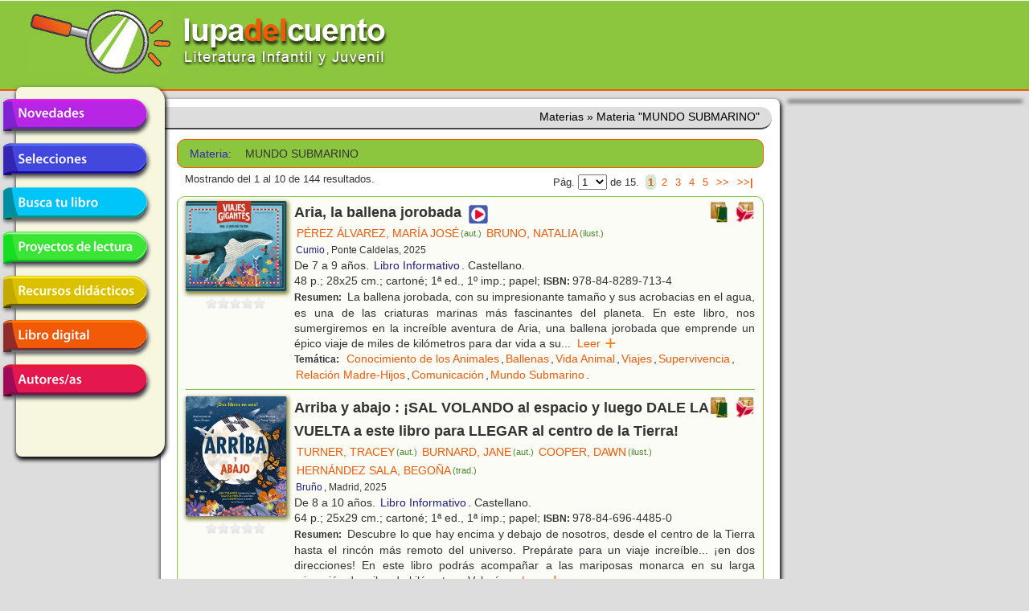

--- FILE ---
content_type: text/html; charset=utf-8
request_url: https://lupadelcuento.org/index.php/libros/materia/materia/MUNDO+SUBMARINO
body_size: 13507
content:
<!DOCTYPE HTML>
<html xmlns="http://www.w3.org/1999/xhtml" dir="ltr" lang="es-ES" xml:lang="es">
<head>
<meta http-equiv="Content-Type" content="text/html; charset=UTF-8" />
<meta http-equiv="Content-Language" content="es-ES" />
<meta name="languaje" content="es" />
<meta name="Description" content="lupadelcuento, literatura infantil y juvenil" />
<meta name="Keywords" content="lupadelcuento lupa cuento literatura infantil juvenil libros librería" />
<meta name="author" content="Vincent &amp; Vincent + DTR-Sistemas" />
<meta name="generator" content="DTR-Yii-Framework" />
<link rel="canonical" href="/index.php/libros/materia/materia/MUNDO+SUBMARINO" />
<link rel="shortcut icon" type="image/x-icon" href="/rsc/favicon.gif" />
<link rel="stylesheet" type="text/css" href="/assets/94918487/colorbox.css" />
<link rel="stylesheet" type="text/css" href="/rsc/css/lupa-web.css" media="screen, projection" />
<link rel="stylesheet" type="text/css" href="/rsc/css/lupa-web-dtr.css" media="screen, projection" />
<link rel="stylesheet" type="text/css" href="/rsc/css/lupa-forms.css" />
<script type="text/javascript" src="https://code.jquery.com/jquery-1.8.3.min.js"></script>
<script type="text/javascript" src="/assets/94918487/js/jquery.colorbox.js"></script>
<script type="text/javascript" src="/assets/94918487/js/jquery.colorbox-es.js"></script>
<title>Lupa del Cuento - Materias - Materia &quot;MUNDO SUBMARINO&quot;</title>
</head>

<body>
<div id="wrapper">
  <div id="header">
<div id="header-top">
  <a href="https://lupadelcuento.org/index.php" title="lupadelcuento" style="display:block">
    <div class="logo"></div>
  </a>
  <div class="h-l">
    <div class="h-l-1">
      <div id="search"></div>
    </div>
  </div>
  <div class="clear"></div>
</div><!-- header-top -->
    <div class="clear"></div>
  </div><!-- header -->

  <div id="main-nav-container">
    <div class="clear"></div>
  </div><!-- main-nav-container -->
  
  <div id="main">
    <div id="sidebar-l">
<div id="menu_desp">
  <ul id="lupa-menu">
<li id="novedades" class="accButton first"><a href="/index.php/libros/novedades">Novedades</a></li>
<li id="selecciones" class="accButton"><span>Selecciones</span>
<ul class="accContent">
<li class="li_hdr first"><span></span></li>
<li class="selecciones-generos"><span>Por géneros</span></li>
<li class="selecciones-sub1"><a href="/index.php/libros/selecciones/rid/1/id/101">Álbumes Ilustrados</a></li>
<li class="selecciones-sub1"><a href="/index.php/libros/selecciones/rid/1/id/102">Poesía</a></li>
<li class="selecciones-sub1"><a href="/index.php/libros/selecciones/rid/1/id/103">Teatro</a></li>
<li class="selecciones-sub1"><a href="/index.php/libros/selecciones/rid/1/id/104">Cómic</a></li>
<li class="selecciones-tematicas"><a href="/index.php/libros/selecciones/rid/2">Temáticas</a></li>
<li class="selecciones-buenos"><a href="/index.php/libros/selecciones/rid/3">Buenos libros</a></li>
<li class="selecciones-conmemorativas"><a href="/index.php/libros/selecciones/rid/4">Conmemorativas</a></li>
<li class="selecciones-premios last"><a href="/index.php/libros/selecciones/rid/5">Premios</a></li>
</ul>
</li>
<li id="busca" class="accButton"><a href="/index.php/libros/buscar">Busca tu libro</a></li>
<li id="proyectos" class="accButton"><a href="/index.php/libros/proyectos">Proyectos de lectura</a></li>
<li id="recursos" class="accButton"><span>Recursos didácticos</span>
<ul class="accContent">
<li class="li_hdr first"><span></span></li>
<li id="recursos-infantil"><a href="/index.php/recursos/etapa/id/1">Educación infantil</a></li>
<li id="recursos-primaria"><a href="/index.php/recursos/etapa/id/2">Educación primaria</a></li>
<li id="recursos-secundaria" class="last"><a href="/index.php/recursos/etapa/id/3">Educación secundaria</a></li>
</ul>
</li>
<li id="digital" class="accButton"><a href="/index.php/libros/digital">Libro digital</a></li>
<li id="entidades" class="accButton last"><span>Autores/as en la red</span>
<ul class="accContent">
<li class="li_hdr first"><span></span></li>
<li id="entidades-autor"><a href="/index.php/entidades/autor">Escritores/as</a></li>
<li id="entidades-ilustrador" class="last"><a href="/index.php/entidades/ilustrador">Ilustradores/as</a></li>
</ul>
</li>
</ul>
</div><!-- menu_desp -->
      <div class="clear"></div>
    </div><!-- sidebar-l -->
    
    <div id="content">
<div id="breadcrumbs" class="breadcrumbs">
<span>Materias</span> &raquo; <span>Materia &quot;MUNDO SUBMARINO&quot;</span></div><!-- breadcrumbs -->
      <div class="lista">
<div class="filtro filtro_form">
<div class="form wide">
<fieldset class="x_filter">
<label class="materia em4 azul2">Materia: </label>
<span class="materia">MUNDO SUBMARINO</span>

</fieldset></div><div class="clear"></div>
</div>
<div class="paginador paginador_top paginador_bottom">
<div class="paginador_left">Mostrando del 1 al 10 de 144 resultados.</div>
<div class="paginador_right">Pág.&nbsp;<select onchange="if(this.value!=&#039;&#039;) {window.location=this.value;};" class="yiiPager" name="yw0" id="yw0">
<option value="/index.php/libros/materia/materia/MUNDO+SUBMARINO/p/1" selected="selected">1</option>
<option value="/index.php/libros/materia/materia/MUNDO+SUBMARINO/p/2">2</option>
<option value="/index.php/libros/materia/materia/MUNDO+SUBMARINO/p/3">3</option>
<option value="/index.php/libros/materia/materia/MUNDO+SUBMARINO/p/4">4</option>
<option value="/index.php/libros/materia/materia/MUNDO+SUBMARINO/p/5">5</option>
<option value="/index.php/libros/materia/materia/MUNDO+SUBMARINO/p/6">6</option>
<option value="/index.php/libros/materia/materia/MUNDO+SUBMARINO/p/7">7</option>
<option value="/index.php/libros/materia/materia/MUNDO+SUBMARINO/p/8">8</option>
<option value="/index.php/libros/materia/materia/MUNDO+SUBMARINO/p/9">9</option>
<option value="/index.php/libros/materia/materia/MUNDO+SUBMARINO/p/10">10</option>
<option value="/index.php/libros/materia/materia/MUNDO+SUBMARINO/p/11">11</option>
<option value="/index.php/libros/materia/materia/MUNDO+SUBMARINO/p/12">12</option>
<option value="/index.php/libros/materia/materia/MUNDO+SUBMARINO/p/13">13</option>
<option value="/index.php/libros/materia/materia/MUNDO+SUBMARINO/p/14">14</option>
<option value="/index.php/libros/materia/materia/MUNDO+SUBMARINO/p/15">15</option>
</select>&nbsp;de 15.&nbsp;<ul class="paginador_links" id="yw1"><li class="first hidden"><a href="/index.php/libros/materia/materia/MUNDO+SUBMARINO/p/1">|&lt;&lt;</a></li>
<li class="previous hidden"><a href="/index.php/libros/materia/materia/MUNDO+SUBMARINO/p/1">&lt;&lt;</a></li>
<li class="page selected"><a href="/index.php/libros/materia/materia/MUNDO+SUBMARINO/p/1">1</a></li>
<li class="page"><a href="/index.php/libros/materia/materia/MUNDO+SUBMARINO/p/2">2</a></li>
<li class="page"><a href="/index.php/libros/materia/materia/MUNDO+SUBMARINO/p/3">3</a></li>
<li class="page"><a href="/index.php/libros/materia/materia/MUNDO+SUBMARINO/p/4">4</a></li>
<li class="page"><a href="/index.php/libros/materia/materia/MUNDO+SUBMARINO/p/5">5</a></li>
<li class="next"><a href="/index.php/libros/materia/materia/MUNDO+SUBMARINO/p/2">&gt;&gt;</a></li>
<li class="last"><a href="/index.php/libros/materia/materia/MUNDO+SUBMARINO/p/15">&gt;&gt;|</a></li></ul></div>
<div class="clear"></div>
</div>
<div class="resultados resultados_lista">
<div id="libro_47743" class="libro_ficha">
<div class="libro_img"><img class="thumbnail" title="Aria, la ballena jorobada" width="125" heigth="auto" src="/portadas/2502654.jpg" alt="Aria, la ballena jorobada" />
<div class="clear"></div>
<div class="libro_califica"><span class="calificacion estrella0"></span>
<div class="clear"></div>
</div>
</div>
<div class="libro_dat">
<div class="libro_afiliados"><a target="_blank" class="boton carrito" href="https://www.awin1.com/cread.php?awinmid=21491&amp;awinaffid=1214358&amp;ued=https%3A%2F%2Fwww.casadellibro.com%3Fq%3D9788482897134"><img title="Comprar libro en [Casa del Libro]" width="24px" src="/assets/ed7b9ecb/logo_casadellibro.png" alt="Comprar libro en [Casa del Libro]" /></a>
&nbsp;<a target="_blank" class="boton carrito" href="http://affiliates.abebooks.com/c/225410/244811/2029?u=http%3A%2F%2Fwww.iberlibro.com%2Fservlet%2FSearchResults&amp;p.isbn=9788482897134&amp;cm_mmc=aff-_-ir-_-225410-_-244811&amp;afn_sr=impact"><img title="Comprar libro en [IberLibro]" width="24px" src="/assets/395c99c8/logo_iberlibro.png" alt="Comprar libro en [IberLibro]" /></a>

</div>
<div class="libro_titulo">Aria, la ballena jorobada<div class="libro_recursos"><a target="_blank" class="boton recurso" href="https://www.cumio.com/es/archivos/ficha-comercial_aria-la-ballena_castellano_compressed.pdf"><img title="Ver más (nueva ventana)" width="24px" class="recurso_general" src="/rsc/ico/logo_recurso_2017.png" alt="Ver más (nueva ventana)" /></a>
</div>
</div>
<div class="libro_autor"><a class="entidad enlace" title="Libros de [PÉREZ ÁLVAREZ, MARÍA JOSÉ]" href="/index.php/entidades/autor/id/P%C3%89REZ+%C3%81LVAREZ%2C+MAR%C3%8DA+JOS%C3%89">PÉREZ ÁLVAREZ, MARÍA JOSÉ<span class="entidad-clase">(aut.)</span></a><a class="entidad enlace" title="Libros de [BRUNO, NATALIA]" href="/index.php/entidades/ilustrador/id/BRUNO%2C+NATALIA">BRUNO, NATALIA<span class="entidad-clase">(ilust.)</span></a></div>
<div class="libro_editorial"><a class="entidad enlace" title="Libros de [Cumio]" href="/index.php/entidades/editorial/id/Cumio">Cumio</a>, Ponte Caldelas, 2025</div>
<div class="libro_edades">De 7 a 9 años. <a class="genero enlace" title="Libros del Género [Libro Informativo]" href="/index.php/libros/genero/genero/Libro+informativo">Libro Informativo</a>. Castellano.</div>
<div class="libro_formato">48 p.; 28x25 cm.; cartoné; 1ª ed., 1º imp.; papel; <span class="etiqueta">ISBN:&nbsp;</span>978-84-8289-713-4</div>
<div class="libro_resumen"><span class="etiqueta">Resumen:&nbsp;</span>
La ballena jorobada, con su impresionante tamaño y sus acrobacias en el agua, es una de las criaturas marinas más fascinantes del planeta. En este libro, nos sumergiremos en la increíble aventura de Aria, una ballena jorobada que emprende un épico viaje de miles de kilómetros para dar vida a su<span class="texto_oculto"> ballenato. A lo largo de este recorrido, Aria no solo enseñará a su cría a sobrevivir, comunicarse y navegar en el vasto océano, sino que también nos mostrará la importancia de las relaciones entre las especies y la riqueza de la vida marina. Un emocionante viaje a través del cúal la escritora y científica María José Pérez Álvarez nos invita a conocer la vida de una de lás más fascinantes critaturas de la naturaleza: las ballenas jorobadas. Lenguaje sencillo y cercano que dan a conocer cómo es la vida de Aria y su cría. También editado en catalán y gallego. (Información de la editorial)</span><span class="texto_puntos">...</span>&nbsp;&nbsp;<a class="texto_expandir" href="#">Leer &nbsp;&nbsp;&nbsp;&nbsp;</a></div>
<div class="libro_materias"><span class="etiqueta">Temática:&nbsp;</span>
<a class="materia enlace" title="Libros de Temática [Conocimiento de los Animales]" href="/index.php/libros/materia/materia/CONOCIMIENTO+DE+LOS+ANIMALES">Conocimiento de los Animales</a>,<a class="materia enlace" title="Libros de Temática [Ballenas]" href="/index.php/libros/materia/materia/BALLENAS">Ballenas</a>,<a class="materia enlace" title="Libros de Temática [Vida Animal]" href="/index.php/libros/materia/materia/VIDA+ANIMAL">Vida Animal</a>,<a class="materia enlace" title="Libros de Temática [Viajes]" href="/index.php/libros/materia/materia/VIAJES">Viajes</a>,<a class="materia enlace" title="Libros de Temática [Supervivencia]" href="/index.php/libros/materia/materia/SUPERVIVENCIA">Supervivencia</a>,<a class="materia enlace" title="Libros de Temática [Relación Madre-Hijos]" href="/index.php/libros/materia/materia/RELACI%C3%93N+MADRE-HIJOS">Relación Madre-Hijos</a>,<a class="materia enlace" title="Libros de Temática [Comunicación]" href="/index.php/libros/materia/materia/COMUNICACI%C3%93N">Comunicación</a>,<a class="materia enlace" title="Libros de Temática [Mundo Submarino]" href="/index.php/libros/materia/materia/MUNDO+SUBMARINO">Mundo Submarino</a>.</div>
<div class="clear"></div>
</div>
<div class="clear"></div>
</div>
<div id="libro_47625" class="libro_ficha">
<div class="libro_img"><img class="thumbnail" title="Arriba y abajo : ¡SAL VOLANDO al espacio y luego DALE LA VUELTA a este libro para LLEGAR al centro de la Tierra!" width="125" heigth="auto" src="/portadas/2505615.jpg" alt="Arriba y abajo : ¡SAL VOLANDO al espacio y luego DALE LA VUELTA a este libro para LLEGAR al centro de la Tierra!" />
<div class="clear"></div>
<div class="libro_califica"><span class="calificacion estrella0"></span>
<div class="clear"></div>
</div>
</div>
<div class="libro_dat">
<div class="libro_afiliados"><a target="_blank" class="boton carrito" href="https://www.awin1.com/cread.php?awinmid=21491&amp;awinaffid=1214358&amp;ued=https%3A%2F%2Fwww.casadellibro.com%3Fq%3D9788469644850"><img title="Comprar libro en [Casa del Libro]" width="24px" src="/assets/ed7b9ecb/logo_casadellibro.png" alt="Comprar libro en [Casa del Libro]" /></a>
&nbsp;<a target="_blank" class="boton carrito" href="http://affiliates.abebooks.com/c/225410/244811/2029?u=http%3A%2F%2Fwww.iberlibro.com%2Fservlet%2FSearchResults&amp;p.isbn=9788469644850&amp;cm_mmc=aff-_-ir-_-225410-_-244811&amp;afn_sr=impact"><img title="Comprar libro en [IberLibro]" width="24px" src="/assets/395c99c8/logo_iberlibro.png" alt="Comprar libro en [IberLibro]" /></a>

</div>
<div class="libro_titulo">Arriba y abajo : ¡SAL VOLANDO al espacio y luego DALE LA VUELTA a este libro para LLEGAR al centro de la Tierra!</div>
<div class="libro_autor"><a class="entidad enlace" title="Libros de [TURNER, TRACEY]" href="/index.php/entidades/autor/id/TURNER%2C+TRACEY">TURNER, TRACEY<span class="entidad-clase">(aut.)</span></a><a class="entidad enlace" title="Libros de [BURNARD, JANE]" href="/index.php/entidades/autor/id/BURNARD%2C+JANE">BURNARD, JANE<span class="entidad-clase">(aut.)</span></a><a class="entidad enlace" title="Libros de [COOPER, DAWN]" href="/index.php/entidades/ilustrador/id/COOPER%2C+DAWN">COOPER, DAWN<span class="entidad-clase">(ilust.)</span></a><a class="entidad enlace" title="Libros de [HERNÁNDEZ SALA, BEGOÑA]" href="/index.php/entidades/traductor/id/HERN%C3%81NDEZ+SALA%2C+BEGO%C3%91A">HERNÁNDEZ SALA, BEGOÑA<span class="entidad-clase">(trad.)</span></a></div>
<div class="libro_editorial"><a class="entidad enlace" title="Libros de [Bruño]" href="/index.php/entidades/editorial/id/Bru%C3%B1o">Bruño</a>, Madrid, 2025</div>
<div class="libro_edades">De 8 a 10 años. <a class="genero enlace" title="Libros del Género [Libro Informativo]" href="/index.php/libros/genero/genero/Libro+informativo">Libro Informativo</a>. Castellano.</div>
<div class="libro_formato">64 p.; 25x29 cm.; cartoné; 1ª ed., 1ª imp.; papel; <span class="etiqueta">ISBN:&nbsp;</span>978-84-696-4485-0</div>
<div class="libro_resumen"><span class="etiqueta">Resumen:&nbsp;</span>
Descubre lo que hay encima y debajo de nosotros, desde el centro de la Tierra hasta el rincón más remoto del universo. Prepárate para un viaje increíble... ¡en dos direcciones! En este libro podrás acompañar a las mariposas monarca en su larga migración de miles de kilómetros. Volarás<span class="texto_oculto"> junto con murciélagos y aves más allá de las nubes y atravesarás las distintas capas de la atmósfera para descubrir el sistema solar, la Vía Láctea y lo más remoto del universo. Pero, si le das la vuelta al libro, podrás viajar hacia abajo: desde las madrigueras de las suricatas y los túneles bajo las ciudades, pasando por excavaciones con fósiles de T. rex, peligrosos volcanes, simas submarinas y cuevas hasta llegar al mismísimo núcleo de la Tierra. ¿Estás listo para ver todo lo que hay arriba y abajo? También editado en catalán. (Información de la editorial)</span><span class="texto_puntos">...</span>&nbsp;&nbsp;<a class="texto_expandir" href="#">Leer &nbsp;&nbsp;&nbsp;&nbsp;</a></div>
<div class="libro_materias"><span class="etiqueta">Temática:&nbsp;</span>
<a class="materia enlace" title="Libros de Temática [Viajes]" href="/index.php/libros/materia/materia/VIAJES">Viajes</a>,<a class="materia enlace" title="Libros de Temática [Universo]" href="/index.php/libros/materia/materia/UNIVERSO">Universo</a>,<a class="materia enlace" title="Libros de Temática [Astros]" href="/index.php/libros/materia/materia/ASTROS">Astros</a>,<a class="materia enlace" title="Libros de Temática [Naturaleza]" href="/index.php/libros/materia/materia/NATURALEZA">Naturaleza</a>,<a class="materia enlace" title="Libros de Temática [Animales]" href="/index.php/libros/materia/materia/ANIMALES">Animales</a>,<a class="materia enlace" title="Libros de Temática [Plantas]" href="/index.php/libros/materia/materia/PLANTAS">Plantas</a>,<a class="materia enlace" title="Libros de Temática [Atmósfera]" href="/index.php/libros/materia/materia/ATM%C3%93SFERA">Atmósfera</a>,<a class="materia enlace" title="Libros de Temática [Mundo Submarino]" href="/index.php/libros/materia/materia/MUNDO+SUBMARINO">Mundo Submarino</a>,<a class="materia enlace" title="Libros de Temática [Volcanes]" href="/index.php/libros/materia/materia/VOLCANES">Volcanes</a>,<a class="materia enlace" title="Libros de Temática [Fósiles]" href="/index.php/libros/materia/materia/F%C3%93SILES">Fósiles</a>.</div>
<div class="clear"></div>
</div>
<div class="clear"></div>
</div>
<div id="libro_47236" class="libro_ficha">
<div class="libro_img"><img class="thumbnail" title="Cartas a las olas" width="125" heigth="auto" src="/portadas/2503512.jpg" alt="Cartas a las olas" />
<div class="clear"></div>
<div class="libro_califica"><span class="calificacion estrella0"></span>
<div class="clear"></div>
</div>
</div>
<div class="libro_dat">
<div class="libro_afiliados"><a target="_blank" class="boton carrito" href="https://www.awin1.com/cread.php?awinmid=21491&amp;awinaffid=1214358&amp;ued=https%3A%2F%2Fwww.casadellibro.com%3Fq%3D9788412821383"><img title="Comprar libro en [Casa del Libro]" width="24px" src="/assets/ed7b9ecb/logo_casadellibro.png" alt="Comprar libro en [Casa del Libro]" /></a>
&nbsp;<a target="_blank" class="boton carrito" href="http://affiliates.abebooks.com/c/225410/244811/2029?u=http%3A%2F%2Fwww.iberlibro.com%2Fservlet%2FSearchResults&amp;p.isbn=9788412821383&amp;cm_mmc=aff-_-ir-_-225410-_-244811&amp;afn_sr=impact"><img title="Comprar libro en [IberLibro]" width="24px" src="/assets/395c99c8/logo_iberlibro.png" alt="Comprar libro en [IberLibro]" /></a>

</div>
<div class="libro_titulo">Cartas a las olas<div class="libro_recursos"><a target="_blank" class="boton recurso" href="https://www.instagram.com/reel/DJhiaELt0bB/?igsh=YjB4d2Vxcnd0MGxy"><img title="Ver más (nueva ventana)" width="24px" class="recurso_general" src="/rsc/ico/logo_recurso_2017.png" alt="Ver más (nueva ventana)" /></a>
</div>
</div>
<div class="libro_autor"><a class="entidad enlace" title="Libros de [MARGÚ, ANA]" href="/index.php/entidades/autor/id/MARG%C3%9A%2C+ANA">MARGÚ, ANA<span class="entidad-clase">(aut.)</span></a><a class="entidad enlace" title="Libros de [MARGÚ, ANA]" href="/index.php/entidades/ilustrador/id/MARG%C3%9A%2C+ANA">MARGÚ, ANA<span class="entidad-clase">(ilust.)</span></a></div>
<div class="libro_editorial"><a class="entidad enlace" title="Libros de [Premium]" href="/index.php/entidades/editorial/id/Premium">Premium</a>, Sevilla, 2025</div>
<div class="libro_edades">De 6 a 9 años. <a class="genero enlace" title="Libros del Género [Álbum Ilustrado]" href="/index.php/libros/genero/genero/%C3%81lbum+ilustrado">Álbum Ilustrado</a>. Castellano.</div>
<div class="libro_formato">40 p.; 30x22 cm.; cartoné; 1ª ed., 1ª imp.; papel; <span class="etiqueta">ISBN:&nbsp;</span>978-84-128213-8-3</div>
<div class="libro_resumen"><span class="etiqueta">Resumen:&nbsp;</span>
Cuentan que existe un pueblo marinero, de casas blancas y tejados oscuros, desde cuyo embarcadero Sabrina lanza a diario cartas a las olas. En ellas expresa el deseo de que su papá regrese pronto a tierra, y espera una respuesta cada tarde. Más abajo, en las profundidades, Isolda se pregunta por<span class="texto_oculto"> la procedencia de aquellas palabras que cuentan secretos fascinantes, más allá del mundo que conoce. Cartas a las olas es un homenaje a la valentía de tomar el timón y seguir un rumbo frente a los temores, a entender la vida con sus luces y sombras a través de la amistad entre Sabrina e Isolda, dos personajes de mundos diferentes, pero también una invitación a disfrutar de las pequeñas cosas de cada día. Un viaje sensorial hasta el fondo de nuestras emociones. (Información de la editorial)</span><span class="texto_puntos">...</span>&nbsp;&nbsp;<a class="texto_expandir" href="#">Leer &nbsp;&nbsp;&nbsp;&nbsp;</a></div>
<div class="libro_premio"><span class="etiqueta">Premio:&nbsp;</span>
III Premio Internacional de Álbum Ilustrado Elia Barceló</div>
<div class="libro_materias"><span class="etiqueta">Temática:&nbsp;</span>
<a class="materia enlace" title="Libros de Temática [Pueblos]" href="/index.php/libros/materia/materia/PUEBLOS">Pueblos</a>,<a class="materia enlace" title="Libros de Temática [Marineros]" href="/index.php/libros/materia/materia/MARINEROS">Marineros</a>,<a class="materia enlace" title="Libros de Temática [Niñas]" href="/index.php/libros/materia/materia/NI%C3%91AS">Niñas</a>,<a class="materia enlace" title="Libros de Temática [Cartas]" href="/index.php/libros/materia/materia/CARTAS">Cartas</a>,<a class="materia enlace" title="Libros de Temática [Padres]" href="/index.php/libros/materia/materia/PADRES">Padres</a>,<a class="materia enlace" title="Libros de Temática [Sentimientos]" href="/index.php/libros/materia/materia/SENTIMIENTOS">Sentimientos</a>,<a class="materia enlace" title="Libros de Temática [Mundo Submarino]" href="/index.php/libros/materia/materia/MUNDO+SUBMARINO">Mundo Submarino</a>,<a class="materia enlace" title="Libros de Temática [Valentía]" href="/index.php/libros/materia/materia/VALENT%C3%8DA">Valentía</a>,<a class="materia enlace" title="Libros de Temática [Amistad]" href="/index.php/libros/materia/materia/AMISTAD">Amistad</a>.</div>
<div class="clear"></div>
</div>
<div class="clear"></div>
</div>
<div id="libro_48647" class="libro_ficha">
<div class="libro_img"><img class="thumbnail" title="El pirata" width="125" heigth="auto" src="/portadas/2509688.jpg" alt="El pirata" />
<div class="clear"></div>
<div class="libro_califica"><span class="calificacion estrella0"></span>
<div class="clear"></div>
</div>
</div>
<div class="libro_dat">
<div class="libro_afiliados"><a target="_blank" class="boton carrito" href="https://www.awin1.com/cread.php?awinmid=21491&amp;awinaffid=1214358&amp;ued=https%3A%2F%2Fwww.casadellibro.com%3Fq%3D9788484706915"><img title="Comprar libro en [Casa del Libro]" width="24px" src="/assets/ed7b9ecb/logo_casadellibro.png" alt="Comprar libro en [Casa del Libro]" /></a>
&nbsp;<a target="_blank" class="boton carrito" href="http://affiliates.abebooks.com/c/225410/244811/2029?u=http%3A%2F%2Fwww.iberlibro.com%2Fservlet%2FSearchResults&amp;p.isbn=9788484706915&amp;cm_mmc=aff-_-ir-_-225410-_-244811&amp;afn_sr=impact"><img title="Comprar libro en [IberLibro]" width="24px" src="/assets/395c99c8/logo_iberlibro.png" alt="Comprar libro en [IberLibro]" /></a>

</div>
<div class="libro_titulo">El pirata<div class="libro_recursos"><a target="_blank" class="boton recurso" href="https://www.instagram.com/p/DP3WoQcjrZP/?hl=es"><img title="Ver más (nueva ventana)" width="24px" class="recurso_general" src="/rsc/ico/logo_recurso_2017.png" alt="Ver más (nueva ventana)" /></a>
</div>
</div>
<div class="libro_autor"><a class="entidad enlace" title="Libros de [SHIMODA, MASAKATSU]" href="/index.php/entidades/autor/id/SHIMODA%2C+MASAKATSU">SHIMODA, MASAKATSU<span class="entidad-clase">(aut.)</span></a><a class="entidad enlace" title="Libros de [SHIMODA, MASAKATSU]" href="/index.php/entidades/ilustrador/id/SHIMODA%2C+MASAKATSU">SHIMODA, MASAKATSU<span class="entidad-clase">(ilust.)</span></a></div>
<div class="libro_editorial"><a class="entidad enlace" title="Libros de [Corimbo]" href="/index.php/entidades/editorial/id/Corimbo">Corimbo</a>, Sant Joan Despí, 2025</div>
<div class="libro_edades">De 5 a 7 años. <a class="genero enlace" title="Libros del Género [Álbum Ilustrado]" href="/index.php/libros/genero/genero/%C3%81lbum+ilustrado">Álbum Ilustrado</a>. Castellano.</div>
<div class="libro_formato">42 p.; 22x22 cm.; cartoné; 1ª ed., 1ª imp.; papel; <span class="etiqueta">ISBN:&nbsp;</span>978-84-8470-691-5</div>
<div class="libro_resumen"><span class="etiqueta">Resumen:&nbsp;</span>
Un ávido pirata, arrogante y codicioso, es asesinado y luego arrojado al mar. A medida que los organismos marinos se le acercan, le quitan joyas, ropa e incluso partes del cuerpo. Pero con cada pérdida, el pirata comienza a cambiar interiormente. Este recorrido bajo el agua se convierte en una<span class="texto_oculto"> profunda reflexión sobre la vida y la muerte, reflejada en la metáfora de los tesoros y la transformación que revela.La vida como un tesoro y la muerte como una liberación.Las imágenes del mar -las figuras marinas que despojan al pirata y los fragmentos que recogen- crean una sinfonía visual y narrativa que impulsa a reflexionar sobre lo que realmente importa. (Información de la editorial)</span><span class="texto_puntos">...</span>&nbsp;&nbsp;<a class="texto_expandir" href="#">Leer &nbsp;&nbsp;&nbsp;&nbsp;</a></div>
<div class="libro_premio"><span class="etiqueta">Premio:&nbsp;</span>
BolognaRagazzi Awards 2024 con una mención especial por el tratamiento del tema del mar y el ciclo de la vida</div>
<div class="libro_materias"><span class="etiqueta">Temática:&nbsp;</span>
<a class="materia enlace" title="Libros de Temática [Aventuras]" href="/index.php/libros/materia/materia/AVENTURAS">Aventuras</a>,<a class="materia enlace" title="Libros de Temática [Piratas]" href="/index.php/libros/materia/materia/PIRATAS">Piratas</a>,<a class="materia enlace" title="Libros de Temática [Muerte]" href="/index.php/libros/materia/materia/MUERTE">Muerte</a>,<a class="materia enlace" title="Libros de Temática [Riqueza]" href="/index.php/libros/materia/materia/RIQUEZA">Riqueza</a>,<a class="materia enlace" title="Libros de Temática [Tesoros]" href="/index.php/libros/materia/materia/TESOROS">Tesoros</a>,<a class="materia enlace" title="Libros de Temática [Transformaciones]" href="/index.php/libros/materia/materia/TRANSFORMACIONES">Transformaciones</a>,<a class="materia enlace" title="Libros de Temática [Mundo Submarino]" href="/index.php/libros/materia/materia/MUNDO+SUBMARINO">Mundo Submarino</a>,<a class="materia enlace" title="Libros de Temática [Animales Marinos]" href="/index.php/libros/materia/materia/ANIMALES+MARINOS">Animales Marinos</a>,<a class="materia enlace" title="Libros de Temática [Vida Animal]" href="/index.php/libros/materia/materia/VIDA+ANIMAL">Vida Animal</a>,<a class="materia enlace" title="Libros de Temática [Mares]" href="/index.php/libros/materia/materia/MARES">Mares</a>.</div>
<div class="clear"></div>
</div>
<div class="clear"></div>
</div>
<div id="libro_48031" class="libro_ficha">
<div class="libro_img"><img class="thumbnail" title="Jane y la sirena" width="125" heigth="auto" src="/portadas/2507507.jpg" alt="Jane y la sirena" />
<div class="clear"></div>
<div class="libro_califica"><span class="calificacion estrella0"></span>
<div class="clear"></div>
</div>
</div>
<div class="libro_dat">
<div class="libro_afiliados"><a target="_blank" class="boton carrito" href="https://www.awin1.com/cread.php?awinmid=21491&amp;awinaffid=1214358&amp;ued=https%3A%2F%2Fwww.casadellibro.com%3Fq%3D9788467977578"><img title="Comprar libro en [Casa del Libro]" width="24px" src="/assets/ed7b9ecb/logo_casadellibro.png" alt="Comprar libro en [Casa del Libro]" /></a>
&nbsp;<a target="_blank" class="boton carrito" href="http://affiliates.abebooks.com/c/225410/244811/2029?u=http%3A%2F%2Fwww.iberlibro.com%2Fservlet%2FSearchResults&amp;p.isbn=9788467977578&amp;cm_mmc=aff-_-ir-_-225410-_-244811&amp;afn_sr=impact"><img title="Comprar libro en [IberLibro]" width="24px" src="/assets/395c99c8/logo_iberlibro.png" alt="Comprar libro en [IberLibro]" /></a>

</div>
<div class="libro_titulo">Jane y la sirena<div class="libro_recursos"><a target="_blank" class="boton recurso" href="https://www.editorialastronave.com/libro/jane-y-la-sirena#book-gallery-1"><img title="Ver más (nueva ventana)" width="24px" class="recurso_general" src="/rsc/ico/logo_recurso_2017.png" alt="Ver más (nueva ventana)" /></a>
</div>
</div>
<div class="libro_autor"><a class="entidad enlace" title="Libros de [BROSGOL, VERA]" href="/index.php/entidades/autor/id/BROSGOL%2C+VERA">BROSGOL, VERA<span class="entidad-clase">(aut.)</span></a><a class="entidad enlace" title="Libros de [BROSGOL, VERA]" href="/index.php/entidades/ilustrador/id/BROSGOL%2C+VERA">BROSGOL, VERA<span class="entidad-clase">(ilust.)</span></a></div>
<div class="libro_editorial"><a class="entidad enlace" title="Libros de [Astronave]" href="/index.php/entidades/editorial/id/Astronave">Astronave</a>, Barcelona, 2025</div>
<div class="libro_edades">De 12 a 14 años. <a class="genero enlace" title="Libros del Género [Cómic]" href="/index.php/libros/genero/genero/C%C3%B3mic">Cómic</a>. Castellano.</div>
<div class="libro_formato">368 p.; 15x22 cm.; cartoné; 1ª ed., 1ª imp.; papel; <span class="etiqueta">ISBN:&nbsp;</span>978-84-679-7757-8</div>
<div class="libro_resumen"><span class="etiqueta">Resumen:&nbsp;</span>
La belleza puede estar en el interior... o en el fondo del mar. Jane es una chica del montón. Pero del montón malo. Todo el mundo lo dice: sus padres, la gente del pueblo y hasta su horrible primo, que la echa de casa intenando quedarse su herencia. Con la idea de salvarse, Jane le pide matrimonio<span class="texto_oculto"> a Peter, el chico más guapo del pueblo, para que sea él quien lo herede todo y así no quedarse en la calle. No es mal plan, ¿no? O no lo sería... si a Peter no acabara de raptarlo una sirena. Incapaz de dejar escapar su única oportunidad para ser feliz, Jane decide sumergirse en el océano para ir a rescatarlo, a ver si se casan... O lo que surja. Sin embargo, el mundo submarino esconde misterios bonitos y peligrosos, y tal vez la aventura sea demasiado grande para alguien como ella. Vera Brosgol, la autora de El fantasma de Anya, nos trae una nueva historia sobre el valor, la confianza y cómo la belleza está en el interior. (Información de la editorial)</span><span class="texto_puntos">...</span>&nbsp;&nbsp;<a class="texto_expandir" href="#">Leer &nbsp;&nbsp;&nbsp;&nbsp;</a></div>
<div class="libro_materias"><span class="etiqueta">Temática:&nbsp;</span>
<a class="materia enlace" title="Libros de Temática [Adolescencia]" href="/index.php/libros/materia/materia/ADOLESCENCIA">Adolescencia</a>,<a class="materia enlace" title="Libros de Temática [Problemas Familiares]" href="/index.php/libros/materia/materia/PROBLEMAS+FAMILIARES">Problemas Familiares</a>,<a class="materia enlace" title="Libros de Temática [Primos]" href="/index.php/libros/materia/materia/PRIMOS">Primos</a>,<a class="materia enlace" title="Libros de Temática [Riqueza]" href="/index.php/libros/materia/materia/RIQUEZA">Riqueza</a>,<a class="materia enlace" title="Libros de Temática [Secuestros]" href="/index.php/libros/materia/materia/SECUESTROS">Secuestros</a>,<a class="materia enlace" title="Libros de Temática [Sirenas]" href="/index.php/libros/materia/materia/SIRENAS">Sirenas</a>,<a class="materia enlace" title="Libros de Temática [Familia]" href="/index.php/libros/materia/materia/FAMILIA">Familia</a>,<a class="materia enlace" title="Libros de Temática [Mundo Submarino]" href="/index.php/libros/materia/materia/MUNDO+SUBMARINO">Mundo Submarino</a>,<a class="materia enlace" title="Libros de Temática [Autoestima]" href="/index.php/libros/materia/materia/AUTOESTIMA">Autoestima</a>,<a class="materia enlace" title="Libros de Temática [Valentía]" href="/index.php/libros/materia/materia/VALENT%C3%8DA">Valentía</a>,<a class="materia enlace" title="Libros de Temática [Superación]" href="/index.php/libros/materia/materia/SUPERACI%C3%93N">Superación</a>,<a class="materia enlace" title="Libros de Temática [Aventuras]" href="/index.php/libros/materia/materia/AVENTURAS">Aventuras</a>.</div>
<div class="clear"></div>
</div>
<div class="clear"></div>
</div>
<div id="libro_47143" class="libro_ficha">
<div class="libro_img"><img class="thumbnail" title="Lila y Lulo. Aventuras submarinas" width="125" heigth="auto" src="/portadas/2502571.jpg" alt="Lila y Lulo. Aventuras submarinas" />
<div class="clear"></div>
<div class="libro_califica"><span class="calificacion estrella0"></span>
<div class="clear"></div>
</div>
</div>
<div class="libro_dat">
<div class="libro_afiliados"><a target="_blank" class="boton carrito" href="https://www.awin1.com/cread.php?awinmid=21491&amp;awinaffid=1214358&amp;ued=https%3A%2F%2Fwww.casadellibro.com%3Fq%3D9791387558932"><img title="Comprar libro en [Casa del Libro]" width="24px" src="/assets/ed7b9ecb/logo_casadellibro.png" alt="Comprar libro en [Casa del Libro]" /></a>
&nbsp;<a target="_blank" class="boton carrito" href="http://affiliates.abebooks.com/c/225410/244811/2029?u=http%3A%2F%2Fwww.iberlibro.com%2Fservlet%2FSearchResults&amp;p.isbn=9791387558932&amp;cm_mmc=aff-_-ir-_-225410-_-244811&amp;afn_sr=impact"><img title="Comprar libro en [IberLibro]" width="24px" src="/assets/395c99c8/logo_iberlibro.png" alt="Comprar libro en [IberLibro]" /></a>

</div>
<div class="libro_titulo">Lila y Lulo. Aventuras submarinas<div class="libro_recursos"><a target="_blank" class="boton recurso" href="https://issuu.com/babidi-bu/docs/lila_y_lulo_issu"><img title="Ver más (nueva ventana)" width="24px" class="recurso_general" src="/rsc/ico/logo_recurso_2017.png" alt="Ver más (nueva ventana)" /></a>
</div>
</div>
<div class="libro_autor"><a class="entidad enlace" title="Libros de [TIZÓN NOGUERAS, ESTHER]" href="/index.php/entidades/autor/id/TIZ%C3%93N+NOGUERAS%2C+ESTHER">TIZÓN NOGUERAS, ESTHER<span class="entidad-clase">(aut.)</span></a><a class="entidad enlace" title="Libros de [POLA, MITA]" href="/index.php/entidades/ilustrador/id/POLA%2C+MITA">POLA, MITA<span class="entidad-clase">(ilust.)</span></a></div>
<div class="libro_editorial"><a class="entidad enlace" title="Libros de [Babidi-Bú]" href="/index.php/entidades/editorial/id/Babidi-B%C3%BA">Babidi-Bú</a>, Savilla, 2025</div>
<div class="libro_coleccion"><span class="etiqueta">Colección:&nbsp;</span><a class="coleccion enlace" title="Libros de la Colección [El planeta imaginario]" href="/index.php/libros/coleccion/coleccion/El+planeta+imaginario">El planeta imaginario</a></div>
<div class="libro_edades">De 5 a 7 años. <a class="genero enlace" title="Libros del Género [Cuento]" href="/index.php/libros/genero/genero/Cuento">Cuento</a>. Castellano.</div>
<div class="libro_formato">40 p.; 17x24 cm.; cartoné; 1ª ed., 1º imp.; papel; <span class="etiqueta">ISBN:&nbsp;</span>979-13-87558-93-2</div>
<div class="libro_resumen"><span class="etiqueta">Resumen:&nbsp;</span>
Lila y Lulo son dos hermanos que se adentran en el misterioso mundo submarino, acompañados de la tortuga Sammy y el pulpo Tulpo. Viajando por corrientes desconocidas, explorando bosques de algas y maravillándose ante el arrecife, descubrirán los secretos y los detalles más curiosos de algunas de<span class="texto_oculto"> las criaturas que habitan bajo el mar. Esta aventura no solo es un viaje de descubrimiento, sino también una lección sobre la importancia de preservar nuestros océanos. A través de este cuento de aventuras se promueve la curiosidad y el asombro por el mundo natural, así como el aprendizaje sobre algunas especies marinas, fomentando la importancia del respeto y la conservación de nuestros océanos. Además, se destaca la importancia de la cooperación y la amistad, valores esenciales para la armonía entre diferentes seres. (Información de la editorial)</span><span class="texto_puntos">...</span>&nbsp;&nbsp;<a class="texto_expandir" href="#">Leer &nbsp;&nbsp;&nbsp;&nbsp;</a></div>
<div class="libro_materias"><span class="etiqueta">Temática:&nbsp;</span>
<a class="materia enlace" title="Libros de Temática [Hermanos]" href="/index.php/libros/materia/materia/HERMANOS">Hermanos</a>,<a class="materia enlace" title="Libros de Temática [Exploradores]" href="/index.php/libros/materia/materia/EXPLORADORES">Exploradores</a>,<a class="materia enlace" title="Libros de Temática [Mundo Submarino]" href="/index.php/libros/materia/materia/MUNDO+SUBMARINO">Mundo Submarino</a>,<a class="materia enlace" title="Libros de Temática [Viajes Submarinos]" href="/index.php/libros/materia/materia/VIAJES+SUBMARINOS">Viajes Submarinos</a>,<a class="materia enlace" title="Libros de Temática [Animales Marinos]" href="/index.php/libros/materia/materia/ANIMALES+MARINOS">Animales Marinos</a>,<a class="materia enlace" title="Libros de Temática [Aventuras]" href="/index.php/libros/materia/materia/AVENTURAS">Aventuras</a>,<a class="materia enlace" title="Libros de Temática [Conservación de la Naturaleza]" href="/index.php/libros/materia/materia/CONSERVACI%C3%93N+DE+LA+NATURALEZA">Conservación de la Naturaleza</a>,<a class="materia enlace" title="Libros de Temática [Océanos]" href="/index.php/libros/materia/materia/OC%C3%89ANOS">Océanos</a>.</div>
<div class="clear"></div>
</div>
<div class="clear"></div>
</div>
<div id="libro_46659" class="libro_ficha">
<div class="libro_img"><img class="thumbnail" title="Por la mar salada" width="125" heigth="auto" src="/portadas/2411533.jpg" alt="Por la mar salada" />
<div class="clear"></div>
<div class="libro_califica"><span class="calificacion estrella5"></span>
<div class="clear"></div>
</div>
</div>
<div class="libro_dat">
<div class="libro_afiliados"><a target="_blank" class="boton carrito" href="https://www.awin1.com/cread.php?awinmid=21491&amp;awinaffid=1214358&amp;ued=https%3A%2F%2Fwww.casadellibro.com%3Fq%3D9788413433417"><img title="Comprar libro en [Casa del Libro]" width="24px" src="/assets/ed7b9ecb/logo_casadellibro.png" alt="Comprar libro en [Casa del Libro]" /></a>
&nbsp;<a target="_blank" class="boton carrito" href="http://affiliates.abebooks.com/c/225410/244811/2029?u=http%3A%2F%2Fwww.iberlibro.com%2Fservlet%2FSearchResults&amp;p.isbn=9788413433417&amp;cm_mmc=aff-_-ir-_-225410-_-244811&amp;afn_sr=impact"><img title="Comprar libro en [IberLibro]" width="24px" src="/assets/395c99c8/logo_iberlibro.png" alt="Comprar libro en [IberLibro]" /></a>

</div>
<div class="libro_titulo">Por la mar salada<div class="libro_recursos"><a target="_blank" class="boton recurso" href="https://issuu.com/kalandraka.com/docs/por-la-mar-salada-c"><img title="Ver más (nueva ventana)" width="24px" class="recurso_general" src="/rsc/ico/logo_recurso_2017.png" alt="Ver más (nueva ventana)" /></a>
</div>
</div>
<div class="libro_autor"><a class="entidad enlace" title="Libros de [GARCÍA GARCÍA, NIEVES]" href="/index.php/entidades/autor/id/GARC%C3%8DA+GARC%C3%8DA%2C+NIEVES">GARCÍA GARCÍA, NIEVES<span class="entidad-clase">(aut.)</span></a><a class="entidad enlace" title="Libros de [GIBERT, MARINA]" href="/index.php/entidades/ilustrador/id/GIBERT%2C+MARINA">GIBERT, MARINA<span class="entidad-clase">(ilust.)</span></a></div>
<div class="libro_editorial"><a class="entidad enlace" title="Libros de [Kalandraka]" href="/index.php/entidades/editorial/id/Kalandraka">Kalandraka</a>, Pontevedra, 2025, 2024</div>
<div class="libro_coleccion"><span class="etiqueta">Colección:&nbsp;</span><a class="coleccion enlace" title="Libros de la Colección [Acartonados]" href="/index.php/libros/coleccion/coleccion/Acartonados">Acartonados</a></div>
<div class="libro_edades">De 3 a 5 años. <a class="genero enlace" title="Libros del Género [Álbum Ilustrado]" href="/index.php/libros/genero/genero/%C3%81lbum+ilustrado">Álbum Ilustrado</a>. Castellano.</div>
<div class="libro_formato">20 p.; 19x19 cm.; cartón; reimp.; papel; <span class="etiqueta">ISBN:&nbsp;</span>978-84-1343-341-7</div>
<div class="libro_resumen"><span class="etiqueta">Resumen:&nbsp;</span>
&quot;Por la mar salada va la blanca luna. Navega y navega con velas de espuma. Por la mar salada se miran de frente un gran pez espada y un delfín valiente&quot; Así comienza este viaje extraordinario de una niña pequeña, de largas coletas, por la superficie, con la luna, y, en el fondo de los mares, con<span class="texto_oculto"> los peces. Las sencillas ilustraciones a color escenifican de manera muy visual los bonitos poemas que nos llevan a un encantador periplo, lleno de contrastes, por la calma de la noche estrellada y las agitadas corrientes en las aguas marinas. Los niños y las niñas descubrirán de manera poética la rica biodiversidad del medio marino, la flora, la variedad de peces, cetáceos, moluscos, corales y otras especies que allí habitan. Un melódico poema circular, con metáforas, repeticiones y gran musicalidad. Un libro acartonado con letras mayúsculas, ideal para acercar la poesía y la oralidad a niños y niñas. También editado en gallego, catalán y euskera.</span><span class="texto_puntos">...</span>&nbsp;&nbsp;<a class="texto_expandir" href="#">Leer &nbsp;&nbsp;&nbsp;&nbsp;</a></div>
<div class="libro_materias"><span class="etiqueta">Temática:&nbsp;</span>
<a class="materia enlace" title="Libros de Temática [Mares]" href="/index.php/libros/materia/materia/MARES">Mares</a>,<a class="materia enlace" title="Libros de Temática [Océanos]" href="/index.php/libros/materia/materia/OC%C3%89ANOS">Océanos</a>,<a class="materia enlace" title="Libros de Temática [Animales Marinos]" href="/index.php/libros/materia/materia/ANIMALES+MARINOS">Animales Marinos</a>,<a class="materia enlace" title="Libros de Temática [Mundo Submarino]" href="/index.php/libros/materia/materia/MUNDO+SUBMARINO">Mundo Submarino</a>,<a class="materia enlace" title="Libros de Temática [Luna]" href="/index.php/libros/materia/materia/LUNA">Luna</a>,<a class="materia enlace" title="Libros de Temática [Poesía]" href="/index.php/libros/materia/materia/POES%C3%8DA">Poesía</a>,<a class="materia enlace" title="Libros de Temática [Flora]" href="/index.php/libros/materia/materia/FLORA">Flora</a>,<a class="materia enlace" title="Libros de Temática [Fauna]" href="/index.php/libros/materia/materia/FAUNA">Fauna</a>,<a class="materia enlace" title="Libros de Temática [Noche]" href="/index.php/libros/materia/materia/NOCHE">Noche</a>,<a class="materia enlace" title="Libros de Temática [Viajes]" href="/index.php/libros/materia/materia/VIAJES">Viajes</a>,<a class="materia enlace" title="Libros de Temática [Niñas]" href="/index.php/libros/materia/materia/NI%C3%91AS">Niñas</a>.</div>
<div class="clear"></div>
</div>
<div class="clear"></div>
</div>
<div id="libro_48460" class="libro_ficha">
<div class="libro_img"><img class="thumbnail" title="Rory en busca del mar escondido" width="125" heigth="auto" src="/portadas/2511576.jpg" alt="Rory en busca del mar escondido" />
<div class="clear"></div>
<div class="libro_califica"><span class="calificacion estrella0"></span>
<div class="clear"></div>
</div>
</div>
<div class="libro_dat">
<div class="libro_afiliados"><a target="_blank" class="boton carrito" href="https://www.awin1.com/cread.php?awinmid=21491&amp;awinaffid=1214358&amp;ued=https%3A%2F%2Fwww.casadellibro.com%3Fq%3D9788468375496"><img title="Comprar libro en [Casa del Libro]" width="24px" src="/assets/ed7b9ecb/logo_casadellibro.png" alt="Comprar libro en [Casa del Libro]" /></a>
&nbsp;<a target="_blank" class="boton carrito" href="http://affiliates.abebooks.com/c/225410/244811/2029?u=http%3A%2F%2Fwww.iberlibro.com%2Fservlet%2FSearchResults&amp;p.isbn=9788468375496&amp;cm_mmc=aff-_-ir-_-225410-_-244811&amp;afn_sr=impact"><img title="Comprar libro en [IberLibro]" width="24px" src="/assets/395c99c8/logo_iberlibro.png" alt="Comprar libro en [IberLibro]" /></a>

</div>
<div class="libro_titulo">Rory en busca del mar escondido<div class="libro_recursos"><a target="_blank" class="boton recurso" href="https://edebe.com/materiales/primeroscapitulos/Rory%20en%20busca%20del%20Mar%20Escondido_PDF_cast.pdf"><img title="Ver más (nueva ventana)" width="24px" class="recurso_general" src="/rsc/ico/logo_recurso_2017.png" alt="Ver más (nueva ventana)" /></a>
</div>
</div>
<div class="libro_autor"><a class="entidad enlace" title="Libros de [HATERO, JOSAN]" href="/index.php/entidades/autor/id/HATERO%2C+JOSAN">HATERO, JOSAN<span class="entidad-clase">(aut.)</span></a><a class="entidad enlace" title="Libros de [SANTJUST, ISABEL]" href="/index.php/entidades/autor/id/SANTJUST%2C+ISABEL">SANTJUST, ISABEL<span class="entidad-clase">(aut.)</span></a><a class="entidad enlace" title="Libros de [FERRATÉ, LAIA]" href="/index.php/entidades/ilustrador/id/FERRAT%C3%89%2C+LAIA">FERRATÉ, LAIA<span class="entidad-clase">(ilust.)</span></a></div>
<div class="libro_editorial"><a class="entidad enlace" title="Libros de [Edebé]" href="/index.php/entidades/editorial/id/Edeb%C3%A9">Edebé</a>, Barcelona, 2025</div>
<div class="libro_coleccion"><span class="etiqueta">Colección:&nbsp;</span><a class="coleccion enlace" title="Libros de la Colección [Rory]" href="/index.php/libros/coleccion/coleccion/Rory">Rory</a></div>
<div class="libro_edades">De 5 a 7 años. <a class="genero enlace" title="Libros del Género [Novela]" href="/index.php/libros/genero/genero/Novela">Novela</a>. Castellano.</div>
<div class="libro_formato">240 p.; 13x20 cm.; rústica; 1ª ed., 1ª imp.; papel; <span class="etiqueta">ISBN:&nbsp;</span>978-84-683-7549-6</div>
<div class="libro_resumen"><span class="etiqueta">Resumen:&nbsp;</span>
La madre de Rory desapareció mientras buscaba una legendaria ciudad submarina. Rory y su amigo Eurípides acuden a su rescate. En su camino se enfrentarán a unos aterradores conejos y a los temibles hermanos Mariachi, huirán de libélulas gigantes y de un castillo de ratas y se las verán con<span class="texto_oculto"> muchos otros peligros. ¿Se le puede pedir más aventuras a un libro? (Información de la editorial)</span><span class="texto_puntos">...</span>&nbsp;&nbsp;<a class="texto_expandir" href="#">Leer &nbsp;&nbsp;&nbsp;&nbsp;</a></div>
<div class="libro_materias"><span class="etiqueta">Temática:&nbsp;</span>
<a class="materia enlace" title="Libros de Temática [Aventuras en el Mar]" href="/index.php/libros/materia/materia/AVENTURAS+EN+EL+MAR">Aventuras en el Mar</a>,<a class="materia enlace" title="Libros de Temática [Mundo Submarino]" href="/index.php/libros/materia/materia/MUNDO+SUBMARINO">Mundo Submarino</a>,<a class="materia enlace" title="Libros de Temática [Madres]" href="/index.php/libros/materia/materia/MADRES">Madres</a>,<a class="materia enlace" title="Libros de Temática [Submarinistas]" href="/index.php/libros/materia/materia/SUBMARINISTAS">Submarinistas</a>,<a class="materia enlace" title="Libros de Temática [Ciudades]" href="/index.php/libros/materia/materia/CIUDADES">Ciudades</a>,<a class="materia enlace" title="Libros de Temática [Ratones]" href="/index.php/libros/materia/materia/RATONES">Ratones</a>,<a class="materia enlace" title="Libros de Temática [Desaparecidos]" href="/index.php/libros/materia/materia/DESAPARECIDOS">Desaparecidos</a>,<a class="materia enlace" title="Libros de Temática [Animales Humanizados]" href="/index.php/libros/materia/materia/ANIMALES+HUMANIZADOS">Animales Humanizados</a>,<a class="materia enlace" title="Libros de Temática [Topos]" href="/index.php/libros/materia/materia/TOPOS">Topos</a>,<a class="materia enlace" title="Libros de Temática [Nutrias]" href="/index.php/libros/materia/materia/NUTRIAS">Nutrias</a>,<a class="materia enlace" title="Libros de Temática [Conejos]" href="/index.php/libros/materia/materia/CONEJOS">Conejos</a>,<a class="materia enlace" title="Libros de Temática [Libélulas]" href="/index.php/libros/materia/materia/LIB%C3%89LULAS">Libélulas</a>,<a class="materia enlace" title="Libros de Temática [Amistad]" href="/index.php/libros/materia/materia/AMISTAD">Amistad</a>,<a class="materia enlace" title="Libros de Temática [Castillos]" href="/index.php/libros/materia/materia/CASTILLOS">Castillos</a>.</div>
<div class="clear"></div>
</div>
<div class="clear"></div>
</div>
<div id="libro_47408" class="libro_ficha">
<div class="libro_img"><img class="thumbnail" title="¡Hola plancton! : unas criaturas acuáticas fascinantes" width="125" heigth="450" src="/portadas/2502651.jpg" alt="¡Hola plancton! : unas criaturas acuáticas fascinantes" />
<div class="clear"></div>
<div class="libro_califica"><span class="calificacion estrella5"></span>
<div class="clear"></div>
</div>
</div>
<div class="libro_dat">
<div class="libro_afiliados"><a target="_blank" class="boton carrito" href="https://www.awin1.com/cread.php?awinmid=21491&amp;awinaffid=1214358&amp;ued=https%3A%2F%2Fwww.casadellibro.com%3Fq%3D9791387718046"><img title="Comprar libro en [Casa del Libro]" width="24px" src="/assets/ed7b9ecb/logo_casadellibro.png" alt="Comprar libro en [Casa del Libro]" /></a>
&nbsp;<a target="_blank" class="boton carrito" href="http://affiliates.abebooks.com/c/225410/244811/2029?u=http%3A%2F%2Fwww.iberlibro.com%2Fservlet%2FSearchResults&amp;p.isbn=9791387718046&amp;cm_mmc=aff-_-ir-_-225410-_-244811&amp;afn_sr=impact"><img title="Comprar libro en [IberLibro]" width="24px" src="/assets/395c99c8/logo_iberlibro.png" alt="Comprar libro en [IberLibro]" /></a>

</div>
<div class="libro_titulo">¡Hola plancton! : unas criaturas acuáticas fascinantes<div class="libro_recursos"><a target="_blank" class="boton recurso" href="https://www.vamossimbiosis.org/hello-plankton"><img title="Ver más (nueva ventana)" width="24px" class="recurso_general" src="/rsc/ico/logo_recurso_2017.png" alt="Ver más (nueva ventana)" /></a>
</div>
</div>
<div class="libro_autor"><a class="entidad enlace" title="Libros de [HELDMANN, KRISTINA]" href="/index.php/entidades/autor/id/HELDMANN%2C+KRISTINA">HELDMANN, KRISTINA<span class="entidad-clase">(aut.)</span></a><a class="entidad enlace" title="Libros de [HELDMANN, KRISTINA]" href="/index.php/entidades/ilustrador/id/HELDMANN%2C+KRISTINA">HELDMANN, KRISTINA<span class="entidad-clase">(ilust.)</span></a><a class="entidad enlace" title="Libros de [ABÓS, ELENA]" href="/index.php/entidades/traductor/id/AB%C3%93S%2C+ELENA">ABÓS, ELENA<span class="entidad-clase">(trad.)</span></a></div>
<div class="libro_editorial"><a class="entidad enlace" title="Libros de [Takatuka]" href="/index.php/entidades/editorial/id/Takatuka">Takatuka</a>, Barcelona, 2025</div>
<div class="libro_edades">De 12 a 14 años. <a class="genero enlace" title="Libros del Género [Libro Informativo]" href="/index.php/libros/genero/genero/Libro+informativo">Libro Informativo</a>. Castellano.</div>
<div class="libro_formato">96 p.; 20x23 cm.; cartoné; 1ª ed., 1ª imp.; papel; <span class="etiqueta">ISBN:&nbsp;</span>979-13-87718-04-6</div>
<div class="libro_resumen"><span class="etiqueta">Resumen:&nbsp;</span>
Un maravilloso compendio con el que, como dice la autora en el prólogo, &quot;descubrir el maravilloso mundo submarino y algunos de sus habitantes que parecen llegados de otro planeta&quot;. En el primer capítulo &quot;Con todos ustedes: el plancton&quot; se responden a preguntas como ¿qué es el plancton? ¿cómo y<span class="texto_oculto"> dónde vive? ¿desde cuándo existe? ¿quién lo investiga? ¿cómo se hace visible? y ¿qué sabe hacer? En el segundo se profundiza en el tipo de plancton de origen vegetal o filoplancton. Cómo las distintas clases de este plancton vegetal producen la mitad del oxígeno del planeta y alimentan con su energía a todas las demás criaturas marinas. Finalmente, &quot;Superhéroes, el zooplancton&quot; es el último apartado de este libro, en él se aborda el plancton de animal, qué animales lo componen y todas sus habilidades, su vida flotando y dejándose llevar por la corriente. Se intercalan retazos biográficos de científicos y científicas que han dedicado su trabajo a investigar en este desconocido mundo submarino tan importante para mantener la vida en nuestro planeta. La autora se propuso que se pudiera observar el plancton sin microscopio y así traslado estos animalitos a las páginas de este libro a través de impresionantes acuarelas. En las últimas páginas se incluyen las tablas de medidas y las cifras del plancton, un completísimo glosario de términos y un índice alfabético. Con el asesoramiento científico de la profesora Annika Guse. Este libro es el resultado de uno de los proyectos ¡vamos, simbiosis! realizado por un equipo multidisciplinar de cincuenta científicos y artistas de todo el mundo, que tuvo lugar en verano de 2022 en Águilas, Murcia, una de las zonas más afectadas por el cambio climático.</span><span class="texto_puntos">...</span>&nbsp;&nbsp;<a class="texto_expandir" href="#">Leer &nbsp;&nbsp;&nbsp;&nbsp;</a></div>
<div class="libro_premio"><span class="etiqueta">Premio:&nbsp;</span>
Nominado al Premio Alemán de Literatura Juvenil 2025</div>
<div class="libro_materias"><span class="etiqueta">Temática:&nbsp;</span>
<a class="materia enlace" title="Libros de Temática [Animales Marinos]" href="/index.php/libros/materia/materia/ANIMALES+MARINOS">Animales Marinos</a>,<a class="materia enlace" title="Libros de Temática [Plantas]" href="/index.php/libros/materia/materia/PLANTAS">Plantas</a>,<a class="materia enlace" title="Libros de Temática [Mundo Submarino]" href="/index.php/libros/materia/materia/MUNDO+SUBMARINO">Mundo Submarino</a>,<a class="materia enlace" title="Libros de Temática [Medio Ambiente]" href="/index.php/libros/materia/materia/MEDIO+AMBIENTE">Medio Ambiente</a>,<a class="materia enlace" title="Libros de Temática [Cambio Climático]" href="/index.php/libros/materia/materia/CAMBIO+CLIM%C3%81TICO">Cambio Climático</a>,<a class="materia enlace" title="Libros de Temática [Alimentos]" href="/index.php/libros/materia/materia/ALIMENTOS">Alimentos</a>,<a class="materia enlace" title="Libros de Temática [Curiosidades]" href="/index.php/libros/materia/materia/CURIOSIDADES">Curiosidades</a>,<a class="materia enlace" title="Libros de Temática [Placton]" href="/index.php/libros/materia/materia/PLACTON">Placton</a>,<a class="materia enlace" title="Libros de Temática [Bacterias]" href="/index.php/libros/materia/materia/BACTERIAS">Bacterias</a>,<a class="materia enlace" title="Libros de Temática [Virus]" href="/index.php/libros/materia/materia/VIRUS">Virus</a>,<a class="materia enlace" title="Libros de Temática [Vida Animal]" href="/index.php/libros/materia/materia/VIDA+ANIMAL">Vida Animal</a>,<a class="materia enlace" title="Libros de Temática [Contaminación]" href="/index.php/libros/materia/materia/CONTAMINACI%C3%93N">Contaminación</a>,<a class="materia enlace" title="Libros de Temática [Ecología]" href="/index.php/libros/materia/materia/ECOLOG%C3%8DA">Ecología</a>,<a class="materia enlace" title="Libros de Temática [Defensa del Medio Ambiente]" href="/index.php/libros/materia/materia/DEFENSA+DEL+MEDIO+AMBIENTE">Defensa del Medio Ambiente</a>,<a class="materia enlace" title="Libros de Temática [Curiosidades]" href="/index.php/libros/materia/materia/CURIOSIDADES">Curiosidades</a>,<a class="materia enlace" title="Libros de Temática [Agua]" href="/index.php/libros/materia/materia/AGUA">Agua</a>,<a class="materia enlace" title="Libros de Temática [Océanos]" href="/index.php/libros/materia/materia/OC%C3%89ANOS">Océanos</a>.</div>
<div class="clear"></div>
</div>
<div class="clear"></div>
</div>
<div id="libro_46359" class="libro_ficha libro_ficha_ultima">
<div class="libro_img"><img class="thumbnail" title="Alina y la sirena" width="125" heigth="auto" src="/portadas/2401127.jpg" alt="Alina y la sirena" />
<div class="clear"></div>
<div class="libro_califica"><span class="calificacion estrella5"></span>
<div class="clear"></div>
</div>
</div>
<div class="libro_dat">
<div class="libro_afiliados"><a target="_blank" class="boton carrito" href="https://www.awin1.com/cread.php?awinmid=21491&amp;awinaffid=1214358&amp;ued=https%3A%2F%2Fwww.casadellibro.com%3Fq%3D9788410048683"><img title="Comprar libro en [Casa del Libro]" width="24px" src="/assets/ed7b9ecb/logo_casadellibro.png" alt="Comprar libro en [Casa del Libro]" /></a>
&nbsp;<a target="_blank" class="boton carrito" href="http://affiliates.abebooks.com/c/225410/244811/2029?u=http%3A%2F%2Fwww.iberlibro.com%2Fservlet%2FSearchResults&amp;p.isbn=9788410048683&amp;cm_mmc=aff-_-ir-_-225410-_-244811&amp;afn_sr=impact"><img title="Comprar libro en [IberLibro]" width="24px" src="/assets/395c99c8/logo_iberlibro.png" alt="Comprar libro en [IberLibro]" /></a>

</div>
<div class="libro_titulo">Alina y la sirena<div class="libro_recursos"><a target="_blank" class="boton recurso" href="https://issuu.com/editorialblume/docs/alina_sirena?ff"><img title="Ver más (nueva ventana)" width="24px" class="recurso_general" src="/rsc/ico/logo_recurso_2017.png" alt="Ver más (nueva ventana)" /></a>
</div>
</div>
<div class="libro_autor"><a class="entidad enlace" title="Libros de [HUGHES, HOLLIE]" href="/index.php/entidades/autor/id/HUGHES%2C+HOLLIE">HUGHES, HOLLIE<span class="entidad-clase">(aut.)</span></a><a class="entidad enlace" title="Libros de [MASSINI, SARAH]" href="/index.php/entidades/ilustrador/id/MASSINI%2C+SARAH">MASSINI, SARAH<span class="entidad-clase">(ilust.)</span></a><a class="entidad enlace" title="Libros de [DIÉGUEZ DIÉGUEZ, REMEDIOS]" href="/index.php/entidades/traductor/id/DI%C3%89GUEZ+DI%C3%89GUEZ%2C+REMEDIOS">DIÉGUEZ DIÉGUEZ, REMEDIOS<span class="entidad-clase">(trad.)</span></a></div>
<div class="libro_editorial"><a class="entidad enlace" title="Libros de [Blume]" href="/index.php/entidades/editorial/id/Blume">Blume</a>, Barcelona, 2024</div>
<div class="libro_edades">De 5 a 7 años. <a class="genero enlace" title="Libros del Género [Álbum Ilustrado]" href="/index.php/libros/genero/genero/%C3%81lbum+ilustrado">Álbum Ilustrado</a>. Castellano.</div>
<div class="libro_formato">32 p.; 24x30 cm.; cartoné; 1ª ed., 1ª imp.; papel; <span class="etiqueta">ISBN:&nbsp;</span>978-84-10048-68-3</div>
<div class="libro_resumen"><span class="etiqueta">Resumen:&nbsp;</span>
En un cresta rocosa rodeada de agua hay un destartalado faro donde vive Alina y su abuela. Por las noches, junto a la estufa, la niña disfruta de los cuentos y las historias que su abuela le cuenta, pero nota que cada día hay menos cuentos, que se van perdiendo en la memoria de su abuelita. Un<span class="texto_oculto"> día, una sirena la invita a sumergirse con ella en los fondos marinos, y le dice que allí encontrará las historias que su abuela ha perdido. Así inician juntas un maravilloso y fantástico viaje en el que se encontrarán con animales marinos, arrecifes de coral, barcos de viejos piratas, tesoros... hasta llegar a una ciudad submarina llena de luz, de color y vida, donde habitan las alegres familias de tritones. Allí están los cuentos de su abuela. Alina entiende ahora que en las narraciones de su abuela había mucho de realidad. Su amiga sirena le da los cuentos de su abuela, grabados en una caracola, y le muestra el camino para regresar a casa. Alina ya tiene esas bellas historias, piensa que deben de volar por todo el mundo y... ¡De ello se encargará el faro! Un precioso álbum con ilustraciones de intenso colorido, repletas de detalles, en las que descubriremos las maravillas que existen en las aguas marinas y disfrutaremos del mundo submarino y de los animales y seres fantásticos que en él habitan. Una entrañable historia sobre la perdida de la memoria de la abuela, por el alzheimer, y la ayuda de la nieta para que los cuentos como las estrellas sigan siempre encendidos.</span><span class="texto_puntos">...</span>&nbsp;&nbsp;<a class="texto_expandir" href="#">Leer &nbsp;&nbsp;&nbsp;&nbsp;</a></div>
<div class="libro_materias"><span class="etiqueta">Temática:&nbsp;</span>
<a class="materia enlace" title="Libros de Temática [Mundo Submarino]" href="/index.php/libros/materia/materia/MUNDO+SUBMARINO">Mundo Submarino</a>,<a class="materia enlace" title="Libros de Temática [Animales Marinos]" href="/index.php/libros/materia/materia/ANIMALES+MARINOS">Animales Marinos</a>,<a class="materia enlace" title="Libros de Temática [Alzheimer]" href="/index.php/libros/materia/materia/ALZHEIMER">Alzheimer</a>,<a class="materia enlace" title="Libros de Temática [Sirenas]" href="/index.php/libros/materia/materia/SIRENAS">Sirenas</a>,<a class="materia enlace" title="Libros de Temática [Amistad]" href="/index.php/libros/materia/materia/AMISTAD">Amistad</a>,<a class="materia enlace" title="Libros de Temática [Faros]" href="/index.php/libros/materia/materia/FAROS">Faros</a>,<a class="materia enlace" title="Libros de Temática [Abuelas]" href="/index.php/libros/materia/materia/ABUELAS">Abuelas</a>,<a class="materia enlace" title="Libros de Temática [Niñas]" href="/index.php/libros/materia/materia/NI%C3%91AS">Niñas</a>,<a class="materia enlace" title="Libros de Temática [Relación Abuela-Nietos]" href="/index.php/libros/materia/materia/RELACI%C3%93N+ABUELA-NIETOS">Relación Abuela-Nietos</a>,<a class="materia enlace" title="Libros de Temática [Amor]" href="/index.php/libros/materia/materia/AMOR">Amor</a>,<a class="materia enlace" title="Libros de Temática [Viajes Submarinos]" href="/index.php/libros/materia/materia/VIAJES+SUBMARINOS">Viajes Submarinos</a>,<a class="materia enlace" title="Libros de Temática [Mundos Fantásticos]" href="/index.php/libros/materia/materia/MUNDOS+FANT%C3%81STICOS">Mundos Fantásticos</a>,<a class="materia enlace" title="Libros de Temática [Cuentos]" href="/index.php/libros/materia/materia/CUENTOS">Cuentos</a>.</div>
<div class="clear"></div>
</div>
<div class="clear"></div>
</div>
<div class="clear"></div>
</div>
<div class="paginador paginador_bottom paginador_top">
<div class="paginador_left">Mostrando del 1 al 10 de 144 resultados.</div>
<div class="paginador_right">Pág.&nbsp;<select onchange="if(this.value!=&#039;&#039;) {window.location=this.value;};" class="yiiPager" name="yw2" id="yw2">
<option value="/index.php/libros/materia/materia/MUNDO+SUBMARINO/p/1" selected="selected">1</option>
<option value="/index.php/libros/materia/materia/MUNDO+SUBMARINO/p/2">2</option>
<option value="/index.php/libros/materia/materia/MUNDO+SUBMARINO/p/3">3</option>
<option value="/index.php/libros/materia/materia/MUNDO+SUBMARINO/p/4">4</option>
<option value="/index.php/libros/materia/materia/MUNDO+SUBMARINO/p/5">5</option>
<option value="/index.php/libros/materia/materia/MUNDO+SUBMARINO/p/6">6</option>
<option value="/index.php/libros/materia/materia/MUNDO+SUBMARINO/p/7">7</option>
<option value="/index.php/libros/materia/materia/MUNDO+SUBMARINO/p/8">8</option>
<option value="/index.php/libros/materia/materia/MUNDO+SUBMARINO/p/9">9</option>
<option value="/index.php/libros/materia/materia/MUNDO+SUBMARINO/p/10">10</option>
<option value="/index.php/libros/materia/materia/MUNDO+SUBMARINO/p/11">11</option>
<option value="/index.php/libros/materia/materia/MUNDO+SUBMARINO/p/12">12</option>
<option value="/index.php/libros/materia/materia/MUNDO+SUBMARINO/p/13">13</option>
<option value="/index.php/libros/materia/materia/MUNDO+SUBMARINO/p/14">14</option>
<option value="/index.php/libros/materia/materia/MUNDO+SUBMARINO/p/15">15</option>
</select>&nbsp;de 15.&nbsp;<ul class="paginador_links" id="yw3"><li class="first hidden"><a href="/index.php/libros/materia/materia/MUNDO+SUBMARINO/p/1">|&lt;&lt;</a></li>
<li class="previous hidden"><a href="/index.php/libros/materia/materia/MUNDO+SUBMARINO/p/1">&lt;&lt;</a></li>
<li class="page selected"><a href="/index.php/libros/materia/materia/MUNDO+SUBMARINO/p/1">1</a></li>
<li class="page"><a href="/index.php/libros/materia/materia/MUNDO+SUBMARINO/p/2">2</a></li>
<li class="page"><a href="/index.php/libros/materia/materia/MUNDO+SUBMARINO/p/3">3</a></li>
<li class="page"><a href="/index.php/libros/materia/materia/MUNDO+SUBMARINO/p/4">4</a></li>
<li class="page"><a href="/index.php/libros/materia/materia/MUNDO+SUBMARINO/p/5">5</a></li>
<li class="next"><a href="/index.php/libros/materia/materia/MUNDO+SUBMARINO/p/2">&gt;&gt;</a></li>
<li class="last"><a href="/index.php/libros/materia/materia/MUNDO+SUBMARINO/p/15">&gt;&gt;|</a></li></ul></div>
<div class="clear"></div>
</div>
        <div class="clear"></div>
      </div> <!-- lista -->
      <div class="clear"></div>
    </div><!-- content -->
    
    <div id="sidebar">
      <div class="clear"></div>
    </div><!-- sidebar -->
    <div class="clear"></div>
  </div><!-- main -->
  
  <div id="footer">
<div id="links">
  <ul>
    <li>lupa<span class="naranja">del</span>cuento
        <span class="verde"> &copy; </span>
        <span class="blanco">2013-2026</span>
    </li>
    <li><a href="/index.php/paginas/que">¿qué es?</a></li>
    <li><a href="/index.php/paginas/quien">¿quiénes somos?</a></li>
    <li class="icono"><a target="_blank" href="https://www.facebook.com/Lupadelcuento-442892325913712"><img title="Lupadelcuento en Facebook" align="middle" src="/rsc/img/hico_fb.png" alt="Lupadelcuento en Facebook" /></a></li>        <li class="icono"><a target="_blank" href="https://www.instagram.com/lupadelcuento/"><img title="Lupadelcuento en Instagram" align="middle" width="24" height="24" src="/rsc/img/hico_insta.png" alt="Lupadelcuento en Instagram" /></a></li>    <li class="correolupapie" title="Correo de Contacto de Lupa del Cuento">&nbsp;</li>
    
    
    
  </ul>
</div>
<div id="banda">
  <div id="copys">&copy; 2013-2026 Vincent&amp;Vincent&nbsp;|&nbsp;DTR-Sistemas
    
  </div>
</div>
    <div class="clear"></div>
  </div><!-- footer -->
  
  <div class="clear"></div>
</div><!-- wrapper -->
<script type="text/javascript">
/*<![CDATA[*/
jQuery(function($) {
jQuery("div.libro_resumen a.texto_expandir").bind("click",function(ev){ev.preventDefault();$(this).parent("div.libro_resumen").children(".texto_oculto, .texto_puntos").toggle();$(this).toggleClass("texto_reducir");});
jQuery("div.libro_orientacion a.texto_expandir").bind("click",function(ev){ev.preventDefault();$(this).parent("div.libro_orientacion").children(".texto_oculto, .texto_puntos").toggle();$(this).toggleClass("texto_reducir");});
jQuery("div.libro_img .thumbnail").colorbox({'closeButton':false,'title':function(){ return $(this).attr("title");},'html':function(){var mini= $(this);var w= mini.width()*2.5, h=mini.height()*2.5, src= mini.attr("src");var img= $("<img/>").attr("src", src);img.width(w).height(h);return img;},'photo':true,'scalePhotos':true});
//Menú - Acordeón, CLICK botones nivel 1
// accButton=botón 1 nivel, accContent=lista "ul" dentro de "li".
$("li.accButton > a, li.accButton > span").click(function() {
  me=$(this).parent();
  act=me.is(".active");
  $("li.accButton").removeClass("active");
  $("ul.accContent").slideUp(500);
  if (!act) {
    $("ul.accContent:first",me).slideDown(300);
    me.addClass("active");
  }
});
//Menú - Oculta desplegables NO ACTIVOS y Muestra el ACTIVO al cargar página.
$("li.accButton > ul.accContent").hide();//Ocultar todo...
//$("li.accButton:not(.current) > ul.accContent").hide();
$("li.accButton.current > ul.accContent").slideDown(300);
function main_do_layout(event) {
  var win=$(window); var w= win.width(); var h=win.height(); $("#info").html("(w,h)=("+w+","+h+")");
  var wrapper=$("#wrapper");
  wrapper.width($(window).width()-(wrapper.outerWidth(true)-wrapper.width()));
  var content=$("#content");
  var sidebar=$("#sidebar");
  //alert( "side= "+sidebar.length+", cont= "+content.length);
  if (content.length!=0) {
    var ancho=$("#main").width(); //usar #main en lugar de #wrapper por si tiene "lados".
    var wCon=content.outerWidth(true)-content.width();
    var wBar=0;
    if (sidebar.length!=0) wBar=sidebar.outerWidth(true);
    content.width(ancho-wCon-wBar);//Ajustar ancho del "contenido".
    var left=content.outerWidth(true);
    var pos;
    if (sidebar.length!=0) {
      pos=sidebar.offset(); pos.left=left; sidebar.offset(pos);
    }
    var nav=$("#main-nav-container");
    if (nav.length!=0) {
      pos=nav.offset();
      //pos.left=ancho-nav.outerWidth(true)-50; if (pos.left<0) pos.left=0;
      pos.left=left;
      if (sidebar.length==0) pos.left-= nav.width();
      nav.offset(pos);
    }
  }
};
$(window).bind( "resize", main_do_layout);
//$("<div id=\"info\"></div>").appendTo("body").css({position:"fixed", top:0, left:0, border:"2px solid red"});
//Si hay contenido pero no hay panel derecho, cambiar el ancho maximo.
if (($("#content").length!=0) && ($("#sidebar").length==0)) {
  $("#content").css("max-width", $("#wrapper").css("max-width"));
}
main_do_layout();
});
/*]]>*/
</script>
</body>
</html>


--- FILE ---
content_type: text/css
request_url: https://lupadelcuento.org/rsc/css/lupa-web-dtr.css
body_size: 3800
content:
/*
* site: lupadelcuento
* archivo CSS adicional (DTR)
*
*	Author: Tomás R.B. - DTR-Sistemas
*
* copyright 2013 · mws | diseño+desarrollo & DTR-Sistemas
*/


/* Ajustes
-------------------------------------------------------------------------- */
.textleft {
  text-align: left;
}
.textright {
  text-align: right;
}
.textcenter {
  text-align: center;
}
.bloque {
  display:block;
}
.enlinea {
  display:inline-block;
}
.bloqueOn {}
.bloqueOff {display:none;}

/* Paneles de Contenido tipo "entry": lista, etc
-------------------------------------------------------------------------- */
.lista {
  /*width: 810px;/*DTR:*/
  /*height: 520px;/**/
  min-height:420px;/*DTR:*/
  color:#333;
  line-height:1.6em;
  margin:0px 0px 5px 0px;
  padding:10px;
/*border: 1px dashed #f00;*/
}
.ie6 .lista {
  /*width:expression(document.body.clientWidth < 500 ? "500px" : (document.body.clientWidth > 1320 ? "1320px": "auto"));/**/
  height:expression(document.body.clientHeight < 520 ? "520px" : "auto");
}


/*DTR: IE hacks
-------------------------------------------------------------------------- */
/*--no-usar--html.ie6 *, html.ie7 *, html.ie8 *, html.ie9 * {behavior:url(iehack_pie.php);}/**/


/*DTR: Bloques de busqueda
-------------------------------------------------------------------------- */
div.filtro {
  margin:0;
  padding:0;
}
div.filtro div.form fieldset {
  /*border:0;/**/
  border: 1px solid #F25A07;/**/
  background: #8CC63E;/**/
  margin:2px auto;
  padding:0px 10px;
  font-size:0.85em;
  -webkit-border-radius:10px 10px 10px 10px;
  -moz-border-radius:   10px 10px 10px 10px;
  -ms-border-radius:    10px 10px 10px 10px;behavior:url(iehack_pie.php);position:relative;/**/
  -o-border-radius:     10px 10px 10px 10px;
  border-radius:        10px 10px 10px 10px;
}
div.filtro div.form fieldset legend {
  background: #eee;
  /*line-height: 1.5em;/**/
  color: #000;
  font-weight: bold;
  padding: 4px 8px;
  border: 1px solid #F25A07;
  -webkit-border-radius:10px 10px 10px 10px;
  -moz-border-radius:   10px 10px 10px 10px;
  -ms-border-radius:    10px 10px 10px 10px;behavior:url(iehack_pie.php);position:relative;/**/
  -o-border-radius:     10px 10px 10px 10px;
  border-radius:        10px 10px 10px 10px;
}

div.form span.iconoOn, div.form span.iconoOff
{
  display: inline-block;
  /*float: left;/**/
  /*margin-right: 5px;/**/
  margin:0 auto;/*que se centre*/
  text-indent: -9999px;
  height: 16px;
  width: 16px;
  cursor:pointer;
}
div.form span.iconoOn {  background: url("../ico/magnifier--plus.png") no-repeat scroll 0px 0px transparent; }
div.form span.iconoOff {  background: url("../ico/magnifier--minus.png") no-repeat scroll 0px 0px transparent; }

#FiltroBusquedaLeyenda {
  cursor:pointer;
}

div.filtro div.form label
{
  font-weight:normal;
  font-size:1em;
  width:12em;
}

/*DTR: Detalles para "links" Selectores
-------------------------------------------------------------------------- */
a.selector {
  text-decoration:none;
  padding:2px 3px;
  -webkit-border-radius:5px 5px 5px 5px;
  -moz-border-radius:   5px 5px 5px 5px;
  -ms-border-radius:    5px 5px 5px 5px;behavior:url(iehack_pie.php);position:relative;/**/
  -o-border-radius:     5px 5px 5px 5px;
  border-radius:        5px 5px 5px 5px;
  
  margin: 0.2em 0 0.2em 0;
  display:inline-block;
  /*border:1px solid #F25A07;/*Naranja original*/
  /*border:1px solid #C25A07;/*Naranja mas oscuro*/
  background: #8CC63E;/**/
  border:1px solid #8CC63E;
}
a.selector:focus {
  border-style: dotted;
  border-color: #C25A07;/*Naranja mas oscuro*/
}
a.selector:hover {
  background: #80E780;
  border-color: #80E780;
}
a.selector.activo {
  font-weight: bold;
  background: #D7E7D7;
  border-color: #D7E7D7;
}
a.selector.activo:focus {
  border-style: dotted;
  border-color: #C25A07;/*Naranja mas oscuro*/
}
a.selector.activo:hover {
  font-weight: bold;
  background: #80E780;
  border-color: #80E780;
}
a.selector.prohibido {
  font-weight: normal;
  background: #C7C7C7;
  border-color: #C7C7C7;
  display: none;
}

/*DTR: Detalles para "links" de Enlaces Internos
-------------------------------------------------------------------------- */
a.enlace {
  text-decoration:none;
  padding:2px 3px;/**/
  -webkit-border-radius:5px 5px 5px 5px;
  -moz-border-radius:   5px 5px 5px 5px;
  -ms-border-radius:    5px 5px 5px 5px;behavior:url(iehack_pie.php);position:relative;/**/
  -o-border-radius:     5px 5px 5px 5px;
  border-radius:        5px 5px 5px 5px;
  
  /*margin: 0.2em 0 0.2em 0;/**/
  display:inline-block;
  /*border:1px solid #F25A07;/*Naranja original*/
  /*border:1px solid #C25A07;/*Naranja mas oscuro*/
  /*background: #8CC63E;/**/
  /*border:1px solid #8CC63E;/**/
}
a.enlace:focus {
  /*border-style: dotted;/**/
  border-color: #C25A07;/*Naranja mas oscuro*/
}
a.enlace:hover {
  background: #80E780;
  border-color: #80E780;
}
a.enlace.activo {
  /*font-weight: bold;/**/
  background: #D7E7D7;
  border-color: #D7E7D7;
}
a.enlace.activo:focus {
  /*border-style: dotted;/**/
  border-color: #C25A07;/*Naranja mas oscuro*/
}
a.enlace.activo:hover {
  /*font-weight: bold;/**/
  background: #80E780;
  border-color: #80E780;
}
a.enlace.prohibido {
  /*font-weight: normal;/**/
  background: #C7C7C7;
  border-color: #C7C7C7;
  display: none;
}

/*DTR: Detalles para "links" de Enlaces Externos
-------------------------------------------------------------------------- */
a.enlace-ext {
  text-decoration:none;
  /*padding:2px 3px;/**/
  -webkit-border-radius:5px 5px 5px 5px;
  -moz-border-radius:   5px 5px 5px 5px;
  -ms-border-radius:    5px 5px 5px 5px;behavior:url(iehack_pie.php);position:relative;/**/
  -o-border-radius:     5px 5px 5px 5px;
  border-radius:        5px 5px 5px 5px;
  
  /*margin: 0.2em 0 0.2em 0;/**/
  display:inline-block;
  /*border:1px solid #F25A07;/*Naranja original*/
  /*border:1px solid #C25A07;/*Naranja mas oscuro*/
  /*background: #8CC63E;/*Verde*/
  /*border:1px solid #8CC63E;/**/
  /*background:#D7E7D7;/*Gris Verdoso*/
  background:#F7F7D7;/*Amarillo Claro*/
}
a.enlace-ext:focus {
  /*border-style: dotted;/**/
  border-color: #C25A07;/*Naranja mas oscuro*/
}
a.enlace-ext:hover {
  background: #80E780;
  border-color: #80E780;
}
a.enlace-ext.activo {
  /*font-weight: bold;/**/
  background: #D7E7D7;
  border-color: #D7E7D7;
}
a.enlace-ext.activo:focus {
  /*border-style: dotted;/**/
  border-color: #C25A07;/*Naranja mas oscuro*/
}
a.enlace-ext.activo:hover {
  /*font-weight: bold;/**/
  background: #80E780;
  border-color: #80E780;
}
a.enlace-ext.prohibido {
  /*font-weight: normal;/**/
  background: #C7C7C7;
  border-color: #C7C7C7;
  display: none;
}

/*DTR: Detalles para Paginadores
-------------------------------------------------------------------------- */
div.paginador {
  margin:2px 0px;
  padding:0 10px;
  line-height:1em;
  font-size:0.8em;
}
div.paginador_top {
  margin-top:8px;
}
div.paginador_bottom {
  margin-bottom:8px;
}
div.paginador_left {
  float:left;
}
div.paginador_right {
  float:right;
}


/*DTR: Detalles para Paginador de tipo "LINK"
-------------------------------------------------------------------------- */
ul.paginador_links {
  /*font-size:11px;
  line-height:100%;/**/
  border:0;
  margin:0;
  padding:0;
  display:inline;
}
ul.paginador_links li {
  display:inline;
}

ul.paginador_links a:link,
ul.paginador_links a:visited {
  /*border:solid 1px #9aafe5;/**/
  font-weight:bold;
  color:#0e509e;
  /*padding:1px 6px;/**/
  text-decoration:none;
  
  padding:2px 3px;
  -webkit-border-radius:5px 5px 5px 5px;
  -moz-border-radius:   5px 5px 5px 5px;
  -ms-border-radius:    5px 5px 5px 5px;behavior:url(iehack_pie.php);position:relative;/**/
  -o-border-radius:     5px 5px 5px 5px;
  border-radius:        5px 5px 5px 5px;
}

ul.paginador_links .page a {
  font-weight:normal;
}

ul.paginador_links a:hover {
  /*border:solid 1px #0e509e;/**/
  background: #80E780;
}

ul.paginador_links .selected a {
  background: #D7E7D7;
  color:#FFFFFF;
  font-weight:bold;
}

ul.paginador_links .hidden a {
  /*border:solid 1px #DEDEDE;/**/
  background: #E7F7E7;
  color:#888888;
}

/* Ocultar por defecto los botones con clase oculta, + primero y ultimo. */
ul.paginador_links .hidden/*, ul.paginador_links .first, ul.paginador_links .last/**/
{
  display:none;/**/
}


/*DTR: Detalles para Bloque de Resultados
-------------------------------------------------------------------------- */
div.resultados {
  /*border: 1px solid #F25A07;/*naranja*/
  border: 1px solid #8CC63E;/*verde*/
  /*background: #F7F7E0;/*papel-reciclado*/
  background: #FCFCF7;/*papel-blanco*/
  /*background: #FFFFFF;/*blanco*/
  margin:2px auto;
  padding:5px 10px;
  font-size: 1em;
  -webkit-border-radius:10px 10px 10px 10px;
  -moz-border-radius:   10px 10px 10px 10px;
  -ms-border-radius:    10px 10px 10px 10px;behavior:url(iehack_pie.php);position:relative;/**/
  -o-border-radius:     10px 10px 10px 10px;
  border-radius:        10px 10px 10px 10px;
}


/*DTR: Detalles para Fichas de Libros y/o Recursos Web
-------------------------------------------------------------------------- */
div.libro_ficha, div.web_ficha  {
  margin:0 0 0.5em 0;
  padding:0 0 0.5em 0;
  /*border-bottom:1px solid red;/*rojo*/
  border-bottom:1px solid #8CC63E;/*verde*/
}
div.web_ficha  {
  /*border-bottom-color:#F25A07;/*Naranja original*/
  /*border-bottom-color:#C25A07;/*Naranja mas oscuro*/
}
div.libro_ficha_ultima, div.web_ficha_ultima {
  margin:0 0 0.5em 0;
  padding:0 0 0.5em 0;
  border-bottom:none;
}

div.libro_img {
  float:left;
  margin:0 10px 0 0;
  width: 125px;
  /*max-height: 170px;/*limitar la altura para que no se haga muy largo.*/
}
div.libro_img .thumbnail {
  cursor: pointer;
  border: 1px solid #808080; border-top:none; border-left:none;/**/
  -webkit-box-shadow: 1px 2px 5px 1px #883;
  -moz-box-shadow:    1px 2px 5px 1px #883;
  -ms-box-shadow:     1px 2px 5px 1px #883;/*--no-va-bien--behavior:url(iehack_pie.php);position:relative;/**/
  -o-box-shadow:      1px 2px 5px 1px #883;
  box-shadow:         1px 2px 5px 1px #883;
  -webkit-border-radius:2px 2px 2px 2px;
  -moz-border-radius:   2px 2px 2px 2px;
  -ms-border-radius:    2px 2px 2px 2px;/*behavior:url(iehack_pie.php);position:relative;/**/
  -o-border-radius:     2px 2px 2px 2px;
  border-radius:        2px 2px 2px 2px;
}
img.portada {
  border: 1px solid #808080; border-top:none; border-left:none;/**/
  -webkit-box-shadow: 1px 2px 5px 1px #883;
  -moz-box-shadow:    1px 2px 5px 1px #883;
  -ms-box-shadow:     1px 2px 5px 1px #883;/*--no-va-bien--behavior:url(iehack_pie.php);position:relative;/**/
  -o-box-shadow:      1px 2px 5px 1px #883;
  box-shadow:         1px 2px 5px 1px #883;
  -webkit-border-radius:2px 2px 2px 2px;
  -moz-border-radius:   2px 2px 2px 2px;
  -ms-border-radius:    2px 2px 2px 2px;/*behavior:url(iehack_pie.php);position:relative;/**/
  -o-border-radius:     2px 2px 2px 2px;
  border-radius:        2px 2px 2px 2px;
}
div.portada_hidden {
  display:none;
  /*border-color:green;/**/
}

div.libro_dat {
  margin: 0 0 0 135px;/*alinear fuera de la imagen (WIDTH+BORDER+MARGIN)*/
}
div.libro_dat, div.web_dat {
  font-size:0.9em;
  line-height:1.35em;
}

div.libro_proyecto, div.libro_recursos {
  float:none;
  display:inline;
  margin:0 0 0 0.5em;
}
img.proyecto_lectura, img.recurso_general {
  vertical-align: middle;
}

div.libro_afiliados {
  float:right;
  /*margin: 0 0 0 135px;/*alinear fuera de la imagen (WIDTH+BORDER+MARGIN)*/
}

div.libro_titulo, div.web_titulo {
  font-size:1.25em;
  font-weight:bold;
  line-height:1.65em;
}
div.libro_autor, div.web_autor {
  /*color:#8CC63E;/*verde del fondo*/
  color:#4C862E;/*verde oscuro*/
  font-weight:normal;
}
.entidad-clase {
  font-size:75%;
  vertical-align:top;
  margin-left:0.2em;
  margin-right:0em;
  /*color:#8CC63E;/*verde del fondo*/
  color:#4C862E;/*verde oscuro*/
}
div.libro_editorial
, div.libro_coleccion {
  font-size:85%;
  margin:0 0 0px 0;
}
div.libro_editorial a.enlace {
  /*color:#333!important;/**/
  color:#202080!important;/*azul oscuro*/
  padding:0px 2px;
}
div.libro_coleccion a.enlace {
  /*color:#333!important;/**/
  color:#802020!important;/*rojo oscuro*/
  padding:0px 2px;
}
div.libro_edades {
}
div.libro_edades a.enlace {
  /*color:#333!important;/**/
  color:#202080!important;/*azul oscuro*/
  padding:0px 2px;
}
div.libro_formato {
}
div.libro_resumen
, div.web_resumen
, div.libro_orientacion {
  text-align:justify;
}
div.libro_premio {
  /*text-align:justify;/**/
}
div.libro_materias {
  /*text-align:justify;/**/
}
div.libro_materias a.enlace {
  /*color:#333!important;/**/
  /*color:#802020!important;/*rojo oscuro*/
  padding:0px 2px;
}
div.web_url {
  font-size:1.15em;
}
div.web_url a.recurso {
  /*color:#8CC63E!important;/*verde del fondo*/
  /*color:#4C862E!important;/*verde oscuro*/
  color:#F25A07!important;/*Naranja original*/
  /*color:#C25A07!important;/*Naranja mas oscuro*/
  
}
div.web_url a.recurso:hover {
  /*color:#8CC63E!important;/*verde del fondo*/
  /*color:#4C862E!important;/*verde oscuro*/
  color:#3C660E!important;/*verde mas oscuro*/
  /*color:#C25A07!important;/*Naranja mas oscuro*/
  
  /*background-color:#F25A07;/*Naranja original*/
  /*background-color:#C25A07;/*Naranja mas oscuro*/
  /*background-color:#F2AA07;/*Naranja mas claro*/
  /*background-color:#DCC100;/*Amarillo del menu "recursos"*/
  background-color:#FCE100;/*Amarillo mas claro*/
}


div.libro_formato span.etiqueta
, div.libro_resumen span.etiqueta
, div.web_resumen span.etiqueta
, div.libro_orientacion span.etiqueta
, div.libro_premio span.etiqueta
, div.libro_materias span.etiqueta
, div.web_materias span.etiqueta {
  font-size:0.85em;
  font-weight:bold;
  /*margin:5px 0 0 0;/**/
  margin:0px 0 0 0;/**/
  display:inline-block;
}
div.libro_coleccion span.etiqueta {
  font-weight:bold;
  margin:0px 0 0 0;
  display:inline-block;
}
.etiqueta_separador {
  font-size:1.00em;
}

/*DTR: Detalles para Textos de Resumen cortados con "Leer más"
-------------------------------------------------------------------------- */
.texto_oculto {
  display:none; 
  /*background:#C0C0C0;/**/
}
.texto_puntos {
  display:inline;
  /*background:#FF0000;/**/
}
.texto_expandir {
  display:inline-block;
  /*padding-right:16px;/*Si se genera con 3 o 4 espacios "&nbsp;" detras del texto, no hace falta esto*/
  /*background:transparent url("../ico/dropdown04.png") no-repeat scroll right 10px;/**/
  background:transparent url("../ico/mas.png") no-repeat scroll right 2px;
}
.texto_reducir {
  /*background:transparent url("../ico/dropdown04-over.png") no-repeat scroll right 10px;/**/
  background:transparent url("../ico/menos.png") no-repeat scroll right 2px;
}


/*DTR: Detalles para Calificaciones
-------------------------------------------------------------------------- */
div.libro_califica {
  text-align:right;
}
.calificacion {
  background: url("../img/calificacion-estrellas2.png") no-repeat scroll 0 -100px transparent;
  display: block;
  /*float: left;/**/
  /*margin-right: 5px;/**/
  margin:0 auto;/*que se centre*/
  text-indent: -9999px;
  height: 16px;
  width: 75px;
}
.estrella0 { background-position: 0 -100px;}
.estrella1 { background-position: 0 -80px;}
.estrella2 { background-position: 0 -60px;}
.estrella3 { background-position: 0 -40px;}
.estrella4 { background-position: 0 -20px;}
.estrella5 { background-position: 0 0;}
.estrellaS { background-position: 0 -120px;}
.estrellaE { background-position: 0 -140px;}
.estrellaX {
  background: url("../img/calificacion-error.png") no-repeat scroll 0 0 transparent;
}


/*DTR: Detalles para Calificaciones
-------------------------------------------------------------------------- */
div.flash-error, div.flash-notice, div.flash-success {
  /*padding:0.15em;/**/
  padding:0.15em 0.5em;
  margin-bottom:0.25em;
  border:2px solid #ddd;
}
div.flash-error {
  background:#FBE3E4;
  color:#8a1f11;
  border-color:#FBC2C4;
}
div.flash-notice {
  background:#FFF6BF;
  color:#514721;
  border-color:#FFD324;
}
div.flash-success {
  background:#E6EFC2;
  color:#264409;
  border-color:#C6D880;
}
div.flash-error a {
  color:#8a1f11;
}
div.flash-notice a {
  color:#514721;
}
div.flash-success a {
  color:#264409;
}


/*DTR: Detalles para Dimensiones
-------------------------------------------------------------------------- */
.em1  { width:1em !important;}
.em2  { width:2em !important;}
.em3  { width:3em !important;}
.em4  { width:4em !important;}
.em5  { width:5em !important;}
.em6  { width:6em !important;}
.em7  { width:7em !important;}
.em8  { width:8em !important;}
.em9  { width:9em !important;}
.em10 { width:10em !important;}
.em11 { width:11em !important;}
.em12 { width:12em !important;}
.em13 { width:13em !important;}
.em14 { width:14em !important;}
.em15 { width:15em !important;}
.em16 { width:16em !important;}
.em17 { width:17em !important;}
.em18 { width:18em !important;}
.em19 { width:19em !important;}
.em20 { width:20em !important;}
.em21 { width:21em !important;}
.em22 { width:22em !important;}
.em23 { width:23em !important;}
.em24 { width:24em !important;}
.em25 { width:25em !important;}
.em26 { width:26em !important;}
.em27 { width:27em !important;}
.em28 { width:28em !important;}
.em29 { width:29em !important;}
.em30 { width:30em !important;}

.espaciador { display:inline-block !important;}
.separador-linea { line-height:0.25em !important;}


/*DTR: Detalles para Tablas con Listas de datos (Entidades)
-------------------------------------------------------------------------- */
table.entidades {
  font-size:0.80em;
  line-height:1.25em;
  text-align:left;
  width:100%;
  border-collapse:collapse;
  border-spacing:0;
}
table.entidades td {
  /*border-left:1px dotted #F25A07;/**/
  /*border-right:1px dotted #F25A07;/**/
  padding:2px;
}
table.entidades td.par {
  border-left:1px dotted #8CC63E;/**/
  border-right:1px dotted #8CC63E;/**/
}
table.entidades a.entidad {
  display:block;
  margin-left:28px;/*Dejar sitio para el icono web y el borde*/
  /*border:1px dotted #F25A07;/**/
}
table.entidades a.entidad-web {
  display:block;
  float:left;
  width:24px;/**/
  text-align:center;
}
table.entidades a.entidad-web img {
  width:16px;/*Limitar la imagen*/
  vertical-align:middle;
  padding:2px 0px 2px 0px;
}

/* Libreria de Recursos Didacticos
-------------------------------------------------------------------------- */
#estanteria {
  /*background:#C08040;/**/
  /*background:#F0F0C0;
  border:1px solid #A06020;
  /*position:relative; top:3em; bottom:1em; left:1em; right:1em;/**/
}

table.estanteria > tbody > tr {
  vertical-align:top;
}
table.estanteria th, table.estanteria td {
  margin:0!important;
  padding:0!important;
  border-width:1px 1px 1px 1px!important;
  border-color:#822!important;
}
table.ciclo td {
  margin:0!important;
  padding:2px 0.5em!important;
  font-size:1.2em!important;
}
table.ciclo td.materiales {
text-align: center;
}
table.estanteria tr th, table.ciclo tr th {
  text-transform:none!important;
}


/*DTR: Detalles para "links" de la estanteria
-------------------------------------------------------------------------- */
div.recurso {
  display:inline-block;  
}
a.material {
  text-decoration:none;
  padding:2px 3px;
  -webkit-border-radius:15px 15px 15px 15px;
  -moz-border-radius:   15px 15px 15px 15px;
  -ms-border-radius:    15px 15px 15px 15px;behavior:url(iehack_pie.php);position:relative;/**/
  -o-border-radius:     15px 15px 15px 15px;
  border-radius:        15px 15px 15px 15px;
  
  margin:0.2em 0 0.2em 0;
  display:inline-block;
  /*border:1px solid #F25A07;/*Naranja original*/
  /*border:1px solid #C25A07;/*Naranja mas oscuro*/
  border:1px solid #8CC63E;/*Verde*/
  background: #8CC63E;/**/
}
a.material:focus {
  border-style: dotted;
  border-color: #C25A07;/*Naranja mas oscuro*/
  -webkit-box-shadow: 0px 0px 5px 2px #F25A07;
  -moz-box-shadow:    0px 0px 5px 2px #F25A07;
  -ms-box-shadow:     0px 0px 5px 2px #F25A07;/*--no-va-bien--behavior:url(iehack_pie.php);position:relative;/**/
  -o-box-shadow:      0px 0px 5px 2px #F25A07;
  box-shadow:         0px 0px 5px 2px #F25A07;
}
a.material:hover {
  background: #80E780;
  border-color: #80E780;
  -webkit-box-shadow: 0px 0px 5px 2px #F25A07;
  -moz-box-shadow:    0px 0px 5px 2px #F25A07;
  -ms-box-shadow:     0px 0px 5px 2px #F25A07;/*--no-va-bien--behavior:url(iehack_pie.php);position:relative;/**/
  -o-box-shadow:      0px 0px 5px 2px #F25A07;
  box-shadow:         0px 0px 5px 2px #F25A07;
}

a.material img {
  height:24px;/*Limitar la imagen*/
  vertical-align:middle;
  padding:2px 0px 2px 0px;
}
/*FIN
-------------------------------------------------------------------------- */
